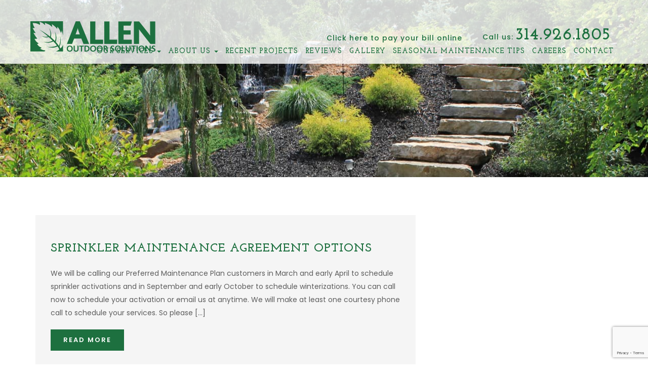

--- FILE ---
content_type: text/html; charset=UTF-8
request_url: https://allenoutdoorstl.com/tag/sprinkler-maintenance/
body_size: 13751
content:
<!DOCTYPE html>
<!--[if lt IE 7]>      <html class="no-js lt-ie9 lt-ie8 lt-ie7" lang="en-US"> <![endif]-->
<!--[if IE 7]>         <html class="no-js lt-ie9 lt-ie8" lang="en-US"> <![endif]-->
<!--[if IE 8]>         <html class="no-js lt-ie9" lang="en-US"> <![endif]-->
<!--[if gt IE 8]><!--> <html class="no-js" lang="en-US" > <!--<![endif]-->
<head>

    
    <!-- Meta -->
    <meta charset="UTF-8" />
    <meta http-equiv="X-UA-Compatible" content="IE=edge">
    <meta name="viewport" content="width=device-width, initial-scale=1">

    			<link rel="shortcut icon" href="https://allenoutdoorstl.com/wp-content/uploads/2017/05/favicon.png" type="image/x-icon">	
		    
    <link rel="profile" href="https://gmpg.org/xfn/11" />
    <link rel="pingback" href="https://allenoutdoorstl.com/xmlrpc.php" />
    
 <link href="https://fonts.googleapis.com/css?family=Josefin+Slab:400,400i,700,700i" rel="stylesheet" lazyload>  
 <link href="https://fonts.googleapis.com/css?family=Poppins:400,500,600" rel="stylesheet" lazyload> 
 
 
<script>
  (function(i,s,o,g,r,a,m){i['GoogleAnalyticsObject']=r;i[r]=i[r]||function(){
  (i[r].q=i[r].q||[]).push(arguments)},i[r].l=1*new Date();a=s.createElement(o),
  m=s.getElementsByTagName(o)[0];a.async=1;a.src=g;m.parentNode.insertBefore(a,m)
  })(window,document,'script','//www.google-analytics.com/analytics.js','ga');

  ga('create', 'UA-34366918-1', 'auto');
  ga('send', 'pageview');

</script>
 
 
<script type="text/javascript" src="//cdn.callrail.com/companies/788696857/f16a2b757afae95b92e2/12/swap.js"></script> 

<script src="//scripts.iconnode.com/69751.js"></script>
 
<meta name='robots' content='index, follow, max-image-preview:large, max-snippet:-1, max-video-preview:-1' />

	<!-- This site is optimized with the Yoast SEO plugin v26.7 - https://yoast.com/wordpress/plugins/seo/ -->
	<title>sprinkler maintenance Archives - Allen Outdoor</title>
	<link rel="canonical" href="https://allenoutdoorstl.com/tag/sprinkler-maintenance/" />
	<meta property="og:locale" content="en_US" />
	<meta property="og:type" content="article" />
	<meta property="og:title" content="sprinkler maintenance Archives - Allen Outdoor" />
	<meta property="og:url" content="https://allenoutdoorstl.com/tag/sprinkler-maintenance/" />
	<meta property="og:site_name" content="Allen Outdoor" />
	<meta name="twitter:card" content="summary_large_image" />
	<script type="application/ld+json" class="yoast-schema-graph">{"@context":"https://schema.org","@graph":[{"@type":"CollectionPage","@id":"https://allenoutdoorstl.com/tag/sprinkler-maintenance/","url":"https://allenoutdoorstl.com/tag/sprinkler-maintenance/","name":"sprinkler maintenance Archives - Allen Outdoor","isPartOf":{"@id":"https://allenoutdoorstl.com/#website"},"primaryImageOfPage":{"@id":"https://allenoutdoorstl.com/tag/sprinkler-maintenance/#primaryimage"},"image":{"@id":"https://allenoutdoorstl.com/tag/sprinkler-maintenance/#primaryimage"},"thumbnailUrl":"","breadcrumb":{"@id":"https://allenoutdoorstl.com/tag/sprinkler-maintenance/#breadcrumb"},"inLanguage":"en-US"},{"@type":"ImageObject","inLanguage":"en-US","@id":"https://allenoutdoorstl.com/tag/sprinkler-maintenance/#primaryimage","url":"","contentUrl":""},{"@type":"BreadcrumbList","@id":"https://allenoutdoorstl.com/tag/sprinkler-maintenance/#breadcrumb","itemListElement":[{"@type":"ListItem","position":1,"name":"Home","item":"https://allenoutdoorstl.com/"},{"@type":"ListItem","position":2,"name":"sprinkler maintenance"}]},{"@type":"WebSite","@id":"https://allenoutdoorstl.com/#website","url":"https://allenoutdoorstl.com/","name":"Allen Outdoor","description":"","potentialAction":[{"@type":"SearchAction","target":{"@type":"EntryPoint","urlTemplate":"https://allenoutdoorstl.com/?s={search_term_string}"},"query-input":{"@type":"PropertyValueSpecification","valueRequired":true,"valueName":"search_term_string"}}],"inLanguage":"en-US"}]}</script>
	<!-- / Yoast SEO plugin. -->


<link rel='dns-prefetch' href='//www.google.com' />
<link rel='dns-prefetch' href='//fonts.googleapis.com' />
<link rel='preconnect' href='https://fonts.gstatic.com' crossorigin />
<link rel="alternate" type="application/rss+xml" title="Allen Outdoor &raquo; Feed" href="https://allenoutdoorstl.com/feed/" />
<link rel="alternate" type="application/rss+xml" title="Allen Outdoor &raquo; Comments Feed" href="https://allenoutdoorstl.com/comments/feed/" />
<link rel="alternate" type="application/rss+xml" title="Allen Outdoor &raquo; sprinkler maintenance Tag Feed" href="https://allenoutdoorstl.com/tag/sprinkler-maintenance/feed/" />
<style id='wp-img-auto-sizes-contain-inline-css' type='text/css'>
img:is([sizes=auto i],[sizes^="auto," i]){contain-intrinsic-size:3000px 1500px}
/*# sourceURL=wp-img-auto-sizes-contain-inline-css */
</style>
<style id='wp-emoji-styles-inline-css' type='text/css'>

	img.wp-smiley, img.emoji {
		display: inline !important;
		border: none !important;
		box-shadow: none !important;
		height: 1em !important;
		width: 1em !important;
		margin: 0 0.07em !important;
		vertical-align: -0.1em !important;
		background: none !important;
		padding: 0 !important;
	}
/*# sourceURL=wp-emoji-styles-inline-css */
</style>
<style id='wp-block-library-inline-css' type='text/css'>
:root{--wp-block-synced-color:#7a00df;--wp-block-synced-color--rgb:122,0,223;--wp-bound-block-color:var(--wp-block-synced-color);--wp-editor-canvas-background:#ddd;--wp-admin-theme-color:#007cba;--wp-admin-theme-color--rgb:0,124,186;--wp-admin-theme-color-darker-10:#006ba1;--wp-admin-theme-color-darker-10--rgb:0,107,160.5;--wp-admin-theme-color-darker-20:#005a87;--wp-admin-theme-color-darker-20--rgb:0,90,135;--wp-admin-border-width-focus:2px}@media (min-resolution:192dpi){:root{--wp-admin-border-width-focus:1.5px}}.wp-element-button{cursor:pointer}:root .has-very-light-gray-background-color{background-color:#eee}:root .has-very-dark-gray-background-color{background-color:#313131}:root .has-very-light-gray-color{color:#eee}:root .has-very-dark-gray-color{color:#313131}:root .has-vivid-green-cyan-to-vivid-cyan-blue-gradient-background{background:linear-gradient(135deg,#00d084,#0693e3)}:root .has-purple-crush-gradient-background{background:linear-gradient(135deg,#34e2e4,#4721fb 50%,#ab1dfe)}:root .has-hazy-dawn-gradient-background{background:linear-gradient(135deg,#faaca8,#dad0ec)}:root .has-subdued-olive-gradient-background{background:linear-gradient(135deg,#fafae1,#67a671)}:root .has-atomic-cream-gradient-background{background:linear-gradient(135deg,#fdd79a,#004a59)}:root .has-nightshade-gradient-background{background:linear-gradient(135deg,#330968,#31cdcf)}:root .has-midnight-gradient-background{background:linear-gradient(135deg,#020381,#2874fc)}:root{--wp--preset--font-size--normal:16px;--wp--preset--font-size--huge:42px}.has-regular-font-size{font-size:1em}.has-larger-font-size{font-size:2.625em}.has-normal-font-size{font-size:var(--wp--preset--font-size--normal)}.has-huge-font-size{font-size:var(--wp--preset--font-size--huge)}.has-text-align-center{text-align:center}.has-text-align-left{text-align:left}.has-text-align-right{text-align:right}.has-fit-text{white-space:nowrap!important}#end-resizable-editor-section{display:none}.aligncenter{clear:both}.items-justified-left{justify-content:flex-start}.items-justified-center{justify-content:center}.items-justified-right{justify-content:flex-end}.items-justified-space-between{justify-content:space-between}.screen-reader-text{border:0;clip-path:inset(50%);height:1px;margin:-1px;overflow:hidden;padding:0;position:absolute;width:1px;word-wrap:normal!important}.screen-reader-text:focus{background-color:#ddd;clip-path:none;color:#444;display:block;font-size:1em;height:auto;left:5px;line-height:normal;padding:15px 23px 14px;text-decoration:none;top:5px;width:auto;z-index:100000}html :where(.has-border-color){border-style:solid}html :where([style*=border-top-color]){border-top-style:solid}html :where([style*=border-right-color]){border-right-style:solid}html :where([style*=border-bottom-color]){border-bottom-style:solid}html :where([style*=border-left-color]){border-left-style:solid}html :where([style*=border-width]){border-style:solid}html :where([style*=border-top-width]){border-top-style:solid}html :where([style*=border-right-width]){border-right-style:solid}html :where([style*=border-bottom-width]){border-bottom-style:solid}html :where([style*=border-left-width]){border-left-style:solid}html :where(img[class*=wp-image-]){height:auto;max-width:100%}:where(figure){margin:0 0 1em}html :where(.is-position-sticky){--wp-admin--admin-bar--position-offset:var(--wp-admin--admin-bar--height,0px)}@media screen and (max-width:600px){html :where(.is-position-sticky){--wp-admin--admin-bar--position-offset:0px}}

/*# sourceURL=wp-block-library-inline-css */
</style><style id='global-styles-inline-css' type='text/css'>
:root{--wp--preset--aspect-ratio--square: 1;--wp--preset--aspect-ratio--4-3: 4/3;--wp--preset--aspect-ratio--3-4: 3/4;--wp--preset--aspect-ratio--3-2: 3/2;--wp--preset--aspect-ratio--2-3: 2/3;--wp--preset--aspect-ratio--16-9: 16/9;--wp--preset--aspect-ratio--9-16: 9/16;--wp--preset--color--black: #000000;--wp--preset--color--cyan-bluish-gray: #abb8c3;--wp--preset--color--white: #ffffff;--wp--preset--color--pale-pink: #f78da7;--wp--preset--color--vivid-red: #cf2e2e;--wp--preset--color--luminous-vivid-orange: #ff6900;--wp--preset--color--luminous-vivid-amber: #fcb900;--wp--preset--color--light-green-cyan: #7bdcb5;--wp--preset--color--vivid-green-cyan: #00d084;--wp--preset--color--pale-cyan-blue: #8ed1fc;--wp--preset--color--vivid-cyan-blue: #0693e3;--wp--preset--color--vivid-purple: #9b51e0;--wp--preset--gradient--vivid-cyan-blue-to-vivid-purple: linear-gradient(135deg,rgb(6,147,227) 0%,rgb(155,81,224) 100%);--wp--preset--gradient--light-green-cyan-to-vivid-green-cyan: linear-gradient(135deg,rgb(122,220,180) 0%,rgb(0,208,130) 100%);--wp--preset--gradient--luminous-vivid-amber-to-luminous-vivid-orange: linear-gradient(135deg,rgb(252,185,0) 0%,rgb(255,105,0) 100%);--wp--preset--gradient--luminous-vivid-orange-to-vivid-red: linear-gradient(135deg,rgb(255,105,0) 0%,rgb(207,46,46) 100%);--wp--preset--gradient--very-light-gray-to-cyan-bluish-gray: linear-gradient(135deg,rgb(238,238,238) 0%,rgb(169,184,195) 100%);--wp--preset--gradient--cool-to-warm-spectrum: linear-gradient(135deg,rgb(74,234,220) 0%,rgb(151,120,209) 20%,rgb(207,42,186) 40%,rgb(238,44,130) 60%,rgb(251,105,98) 80%,rgb(254,248,76) 100%);--wp--preset--gradient--blush-light-purple: linear-gradient(135deg,rgb(255,206,236) 0%,rgb(152,150,240) 100%);--wp--preset--gradient--blush-bordeaux: linear-gradient(135deg,rgb(254,205,165) 0%,rgb(254,45,45) 50%,rgb(107,0,62) 100%);--wp--preset--gradient--luminous-dusk: linear-gradient(135deg,rgb(255,203,112) 0%,rgb(199,81,192) 50%,rgb(65,88,208) 100%);--wp--preset--gradient--pale-ocean: linear-gradient(135deg,rgb(255,245,203) 0%,rgb(182,227,212) 50%,rgb(51,167,181) 100%);--wp--preset--gradient--electric-grass: linear-gradient(135deg,rgb(202,248,128) 0%,rgb(113,206,126) 100%);--wp--preset--gradient--midnight: linear-gradient(135deg,rgb(2,3,129) 0%,rgb(40,116,252) 100%);--wp--preset--font-size--small: 13px;--wp--preset--font-size--medium: 20px;--wp--preset--font-size--large: 36px;--wp--preset--font-size--x-large: 42px;--wp--preset--spacing--20: 0.44rem;--wp--preset--spacing--30: 0.67rem;--wp--preset--spacing--40: 1rem;--wp--preset--spacing--50: 1.5rem;--wp--preset--spacing--60: 2.25rem;--wp--preset--spacing--70: 3.38rem;--wp--preset--spacing--80: 5.06rem;--wp--preset--shadow--natural: 6px 6px 9px rgba(0, 0, 0, 0.2);--wp--preset--shadow--deep: 12px 12px 50px rgba(0, 0, 0, 0.4);--wp--preset--shadow--sharp: 6px 6px 0px rgba(0, 0, 0, 0.2);--wp--preset--shadow--outlined: 6px 6px 0px -3px rgb(255, 255, 255), 6px 6px rgb(0, 0, 0);--wp--preset--shadow--crisp: 6px 6px 0px rgb(0, 0, 0);}:where(.is-layout-flex){gap: 0.5em;}:where(.is-layout-grid){gap: 0.5em;}body .is-layout-flex{display: flex;}.is-layout-flex{flex-wrap: wrap;align-items: center;}.is-layout-flex > :is(*, div){margin: 0;}body .is-layout-grid{display: grid;}.is-layout-grid > :is(*, div){margin: 0;}:where(.wp-block-columns.is-layout-flex){gap: 2em;}:where(.wp-block-columns.is-layout-grid){gap: 2em;}:where(.wp-block-post-template.is-layout-flex){gap: 1.25em;}:where(.wp-block-post-template.is-layout-grid){gap: 1.25em;}.has-black-color{color: var(--wp--preset--color--black) !important;}.has-cyan-bluish-gray-color{color: var(--wp--preset--color--cyan-bluish-gray) !important;}.has-white-color{color: var(--wp--preset--color--white) !important;}.has-pale-pink-color{color: var(--wp--preset--color--pale-pink) !important;}.has-vivid-red-color{color: var(--wp--preset--color--vivid-red) !important;}.has-luminous-vivid-orange-color{color: var(--wp--preset--color--luminous-vivid-orange) !important;}.has-luminous-vivid-amber-color{color: var(--wp--preset--color--luminous-vivid-amber) !important;}.has-light-green-cyan-color{color: var(--wp--preset--color--light-green-cyan) !important;}.has-vivid-green-cyan-color{color: var(--wp--preset--color--vivid-green-cyan) !important;}.has-pale-cyan-blue-color{color: var(--wp--preset--color--pale-cyan-blue) !important;}.has-vivid-cyan-blue-color{color: var(--wp--preset--color--vivid-cyan-blue) !important;}.has-vivid-purple-color{color: var(--wp--preset--color--vivid-purple) !important;}.has-black-background-color{background-color: var(--wp--preset--color--black) !important;}.has-cyan-bluish-gray-background-color{background-color: var(--wp--preset--color--cyan-bluish-gray) !important;}.has-white-background-color{background-color: var(--wp--preset--color--white) !important;}.has-pale-pink-background-color{background-color: var(--wp--preset--color--pale-pink) !important;}.has-vivid-red-background-color{background-color: var(--wp--preset--color--vivid-red) !important;}.has-luminous-vivid-orange-background-color{background-color: var(--wp--preset--color--luminous-vivid-orange) !important;}.has-luminous-vivid-amber-background-color{background-color: var(--wp--preset--color--luminous-vivid-amber) !important;}.has-light-green-cyan-background-color{background-color: var(--wp--preset--color--light-green-cyan) !important;}.has-vivid-green-cyan-background-color{background-color: var(--wp--preset--color--vivid-green-cyan) !important;}.has-pale-cyan-blue-background-color{background-color: var(--wp--preset--color--pale-cyan-blue) !important;}.has-vivid-cyan-blue-background-color{background-color: var(--wp--preset--color--vivid-cyan-blue) !important;}.has-vivid-purple-background-color{background-color: var(--wp--preset--color--vivid-purple) !important;}.has-black-border-color{border-color: var(--wp--preset--color--black) !important;}.has-cyan-bluish-gray-border-color{border-color: var(--wp--preset--color--cyan-bluish-gray) !important;}.has-white-border-color{border-color: var(--wp--preset--color--white) !important;}.has-pale-pink-border-color{border-color: var(--wp--preset--color--pale-pink) !important;}.has-vivid-red-border-color{border-color: var(--wp--preset--color--vivid-red) !important;}.has-luminous-vivid-orange-border-color{border-color: var(--wp--preset--color--luminous-vivid-orange) !important;}.has-luminous-vivid-amber-border-color{border-color: var(--wp--preset--color--luminous-vivid-amber) !important;}.has-light-green-cyan-border-color{border-color: var(--wp--preset--color--light-green-cyan) !important;}.has-vivid-green-cyan-border-color{border-color: var(--wp--preset--color--vivid-green-cyan) !important;}.has-pale-cyan-blue-border-color{border-color: var(--wp--preset--color--pale-cyan-blue) !important;}.has-vivid-cyan-blue-border-color{border-color: var(--wp--preset--color--vivid-cyan-blue) !important;}.has-vivid-purple-border-color{border-color: var(--wp--preset--color--vivid-purple) !important;}.has-vivid-cyan-blue-to-vivid-purple-gradient-background{background: var(--wp--preset--gradient--vivid-cyan-blue-to-vivid-purple) !important;}.has-light-green-cyan-to-vivid-green-cyan-gradient-background{background: var(--wp--preset--gradient--light-green-cyan-to-vivid-green-cyan) !important;}.has-luminous-vivid-amber-to-luminous-vivid-orange-gradient-background{background: var(--wp--preset--gradient--luminous-vivid-amber-to-luminous-vivid-orange) !important;}.has-luminous-vivid-orange-to-vivid-red-gradient-background{background: var(--wp--preset--gradient--luminous-vivid-orange-to-vivid-red) !important;}.has-very-light-gray-to-cyan-bluish-gray-gradient-background{background: var(--wp--preset--gradient--very-light-gray-to-cyan-bluish-gray) !important;}.has-cool-to-warm-spectrum-gradient-background{background: var(--wp--preset--gradient--cool-to-warm-spectrum) !important;}.has-blush-light-purple-gradient-background{background: var(--wp--preset--gradient--blush-light-purple) !important;}.has-blush-bordeaux-gradient-background{background: var(--wp--preset--gradient--blush-bordeaux) !important;}.has-luminous-dusk-gradient-background{background: var(--wp--preset--gradient--luminous-dusk) !important;}.has-pale-ocean-gradient-background{background: var(--wp--preset--gradient--pale-ocean) !important;}.has-electric-grass-gradient-background{background: var(--wp--preset--gradient--electric-grass) !important;}.has-midnight-gradient-background{background: var(--wp--preset--gradient--midnight) !important;}.has-small-font-size{font-size: var(--wp--preset--font-size--small) !important;}.has-medium-font-size{font-size: var(--wp--preset--font-size--medium) !important;}.has-large-font-size{font-size: var(--wp--preset--font-size--large) !important;}.has-x-large-font-size{font-size: var(--wp--preset--font-size--x-large) !important;}
/*# sourceURL=global-styles-inline-css */
</style>

<style id='classic-theme-styles-inline-css' type='text/css'>
/*! This file is auto-generated */
.wp-block-button__link{color:#fff;background-color:#32373c;border-radius:9999px;box-shadow:none;text-decoration:none;padding:calc(.667em + 2px) calc(1.333em + 2px);font-size:1.125em}.wp-block-file__button{background:#32373c;color:#fff;text-decoration:none}
/*# sourceURL=/wp-includes/css/classic-themes.min.css */
</style>
<link rel='stylesheet' id='extendify-utility-styles-css' href='https://allenoutdoorstl.com/wp-content/plugins/extendify/public/build/utility-minimum.css?ver=6.9' type='text/css' media='all' />
<link rel='stylesheet' id='rook-parent-style-css' href='https://allenoutdoorstl.com/wp-content/themes/rook/style.css?ver=6.9' type='text/css' media='all' />
<link rel='stylesheet' id='rook-style-css' href='https://allenoutdoorstl.com/wp-content/themes/rook-child/style.css?ver=6.9' type='text/css' media='all' />
<link rel='stylesheet' id='bootstrap-css' href='https://allenoutdoorstl.com/wp-content/themes/rook/assets/plugins/bootstrap/css/bootstrap.min.css?ver=6.9' type='text/css' media='all' />
<link rel='stylesheet' id='font-awesome-css' href='https://allenoutdoorstl.com/wp-content/themes/rook/assets/plugins/font-awesome/css/font-awesome.min.css?ver=6.9' type='text/css' media='all' />
<link rel='stylesheet' id='owl-carousel-css' href='https://allenoutdoorstl.com/wp-content/themes/rook/assets/plugins/owl-carousel/owl.carousel.css?ver=6.9' type='text/css' media='all' />
<link rel='stylesheet' id='owl-theme-css' href='https://allenoutdoorstl.com/wp-content/themes/rook/assets/plugins/owl-carousel/owl.theme.css?ver=6.9' type='text/css' media='all' />
<link rel='stylesheet' id='main-css-css' href='https://allenoutdoorstl.com/wp-content/themes/rook-child/style.css?ver=6.9' type='text/css' media='all' />
<link rel='stylesheet' id='main-color-theme-css' href='https://allenoutdoorstl.com/wp-content/themes/rook/assets/css/colors/green.css?ver=6.9' type='text/css' media='all' />
<link rel='stylesheet' id='dynamic-css' href='https://allenoutdoorstl.com/wp-content/themes/rook/assets/css/dynamic.php?ver=6.9' type='text/css' media='all' />
<link rel='stylesheet' id='raleway-css' href="https://fonts.googleapis.com/css?family=Raleway%3A400%2C100%2C200%2C300%2C500%2C600%2C700&#038;ver=6.9" type='text/css' media='all' />
<link rel="preload" as="style" href="https://fonts.googleapis.com/css?family=Poppins&#038;display=swap&#038;ver=1699337594" /><link rel="stylesheet" href="https://fonts.googleapis.com/css?family=Poppins&#038;display=swap&#038;ver=1699337594" media="print" onload="this.media='all'"><noscript><link rel="stylesheet" href="https://fonts.googleapis.com/css?family=Poppins&#038;display=swap&#038;ver=1699337594" /></noscript><link rel='stylesheet' id='otw-shortcode-general_foundicons-css' href='https://allenoutdoorstl.com/wp-content/plugins/toggles-shortcode-and-widget/include/otw_components/otw_shortcode/css/general_foundicons.css?ver=6.9' type='text/css' media='all' />
<link rel='stylesheet' id='otw-shortcode-social_foundicons-css' href='https://allenoutdoorstl.com/wp-content/plugins/toggles-shortcode-and-widget/include/otw_components/otw_shortcode/css/social_foundicons.css?ver=6.9' type='text/css' media='all' />
<link rel='stylesheet' id='otw-shortcode-css' href='https://allenoutdoorstl.com/wp-content/plugins/toggles-shortcode-and-widget/include/otw_components/otw_shortcode/css/otw_shortcode.css?ver=6.9' type='text/css' media='all' />
<link rel='stylesheet' id='wp-add-custom-css-css' href='https://allenoutdoorstl.com?display_custom_css=css&#038;ver=6.9' type='text/css' media='all' />
<script type="text/javascript" src="https://allenoutdoorstl.com/wp-includes/js/jquery/jquery.min.js?ver=3.7.1" id="jquery-core-js"></script>
<script type="text/javascript" src="https://allenoutdoorstl.com/wp-includes/js/jquery/jquery-migrate.min.js?ver=3.4.1" id="jquery-migrate-js"></script>
<script type="text/javascript" src="https://allenoutdoorstl.com/wp-content/plugins/toggles-shortcode-and-widget/include/otw_components/otw_shortcode/js/otw_shortcode_core.js?ver=6.9" id="otw-shortcode-core-js"></script>
<script type="text/javascript" src="https://allenoutdoorstl.com/wp-content/plugins/toggles-shortcode-and-widget/include/otw_components/otw_shortcode/js/otw_shortcode.js?ver=6.9" id="otw-shortcode-js"></script>
<script></script><link rel="https://api.w.org/" href="https://allenoutdoorstl.com/wp-json/" /><link rel="alternate" title="JSON" type="application/json" href="https://allenoutdoorstl.com/wp-json/wp/v2/tags/119" /><link rel="EditURI" type="application/rsd+xml" title="RSD" href="https://allenoutdoorstl.com/xmlrpc.php?rsd" />
<meta name="generator" content="WordPress 6.9" />
<meta name="generator" content="Redux 4.5.10" /><!-- Google Tag Manager -->
<script>(function(w,d,s,l,i){w[l]=w[l]||[];w[l].push({'gtm.start':
new Date().getTime(),event:'gtm.js'});var f=d.getElementsByTagName(s)[0],
j=d.createElement(s),dl=l!='dataLayer'?'&l='+l:'';j.async=true;j.src=
'https://www.googletagmanager.com/gtm.js?id='+i+dl;f.parentNode.insertBefore(j,f);
})(window,document,'script','dataLayer','GTM-NM6BRD6');</script>
<!-- End Google Tag Manager -->
<script type="text/javascript">
(function(){
             var d = document, t = 'script',
                 o = d.createElement(t),
                 s = d.getElementsByTagName(t)[0];
                 o.src = 'https://app.realworklabs.com/static/plugin/loader.js?v=' + new Date().getTime();
                 window.addEventListener('rwlPluginReady', function () {
                     window.rwlPlugin.init('https://app.realworklabs.com', 'XzCVwICTnHM_qGrA');
                }, false);
                s.parentNode.insertBefore(o, s);

            }());
</script>
<meta name="google-site-verification" content="d7n_LAQaQNUQ0A0RT_A6eZqQkrOdjXHa0iLR9sVaTAA" /><script type="text/javascript">
(function(url){
	if(/(?:Chrome\/26\.0\.1410\.63 Safari\/537\.31|WordfenceTestMonBot)/.test(navigator.userAgent)){ return; }
	var addEvent = function(evt, handler) {
		if (window.addEventListener) {
			document.addEventListener(evt, handler, false);
		} else if (window.attachEvent) {
			document.attachEvent('on' + evt, handler);
		}
	};
	var removeEvent = function(evt, handler) {
		if (window.removeEventListener) {
			document.removeEventListener(evt, handler, false);
		} else if (window.detachEvent) {
			document.detachEvent('on' + evt, handler);
		}
	};
	var evts = 'contextmenu dblclick drag dragend dragenter dragleave dragover dragstart drop keydown keypress keyup mousedown mousemove mouseout mouseover mouseup mousewheel scroll'.split(' ');
	var logHuman = function() {
		if (window.wfLogHumanRan) { return; }
		window.wfLogHumanRan = true;
		var wfscr = document.createElement('script');
		wfscr.type = 'text/javascript';
		wfscr.async = true;
		wfscr.src = url + '&r=' + Math.random();
		(document.getElementsByTagName('head')[0]||document.getElementsByTagName('body')[0]).appendChild(wfscr);
		for (var i = 0; i < evts.length; i++) {
			removeEvent(evts[i], logHuman);
		}
	};
	for (var i = 0; i < evts.length; i++) {
		addEvent(evts[i], logHuman);
	}
})('//allenoutdoorstl.com/?wordfence_lh=1&hid=BC466A1159C185B2BCF4BBD0C0A3C5DA');
</script><meta name="generator" content="Powered by WPBakery Page Builder - drag and drop page builder for WordPress."/>
<meta name="generator" content="Powered by Slider Revolution 6.7.25 - responsive, Mobile-Friendly Slider Plugin for WordPress with comfortable drag and drop interface." />
<script>function setREVStartSize(e){
			//window.requestAnimationFrame(function() {
				window.RSIW = window.RSIW===undefined ? window.innerWidth : window.RSIW;
				window.RSIH = window.RSIH===undefined ? window.innerHeight : window.RSIH;
				try {
					var pw = document.getElementById(e.c).parentNode.offsetWidth,
						newh;
					pw = pw===0 || isNaN(pw) || (e.l=="fullwidth" || e.layout=="fullwidth") ? window.RSIW : pw;
					e.tabw = e.tabw===undefined ? 0 : parseInt(e.tabw);
					e.thumbw = e.thumbw===undefined ? 0 : parseInt(e.thumbw);
					e.tabh = e.tabh===undefined ? 0 : parseInt(e.tabh);
					e.thumbh = e.thumbh===undefined ? 0 : parseInt(e.thumbh);
					e.tabhide = e.tabhide===undefined ? 0 : parseInt(e.tabhide);
					e.thumbhide = e.thumbhide===undefined ? 0 : parseInt(e.thumbhide);
					e.mh = e.mh===undefined || e.mh=="" || e.mh==="auto" ? 0 : parseInt(e.mh,0);
					if(e.layout==="fullscreen" || e.l==="fullscreen")
						newh = Math.max(e.mh,window.RSIH);
					else{
						e.gw = Array.isArray(e.gw) ? e.gw : [e.gw];
						for (var i in e.rl) if (e.gw[i]===undefined || e.gw[i]===0) e.gw[i] = e.gw[i-1];
						e.gh = e.el===undefined || e.el==="" || (Array.isArray(e.el) && e.el.length==0)? e.gh : e.el;
						e.gh = Array.isArray(e.gh) ? e.gh : [e.gh];
						for (var i in e.rl) if (e.gh[i]===undefined || e.gh[i]===0) e.gh[i] = e.gh[i-1];
											
						var nl = new Array(e.rl.length),
							ix = 0,
							sl;
						e.tabw = e.tabhide>=pw ? 0 : e.tabw;
						e.thumbw = e.thumbhide>=pw ? 0 : e.thumbw;
						e.tabh = e.tabhide>=pw ? 0 : e.tabh;
						e.thumbh = e.thumbhide>=pw ? 0 : e.thumbh;
						for (var i in e.rl) nl[i] = e.rl[i]<window.RSIW ? 0 : e.rl[i];
						sl = nl[0];
						for (var i in nl) if (sl>nl[i] && nl[i]>0) { sl = nl[i]; ix=i;}
						var m = pw>(e.gw[ix]+e.tabw+e.thumbw) ? 1 : (pw-(e.tabw+e.thumbw)) / (e.gw[ix]);
						newh =  (e.gh[ix] * m) + (e.tabh + e.thumbh);
					}
					var el = document.getElementById(e.c);
					if (el!==null && el) el.style.height = newh+"px";
					el = document.getElementById(e.c+"_wrapper");
					if (el!==null && el) {
						el.style.height = newh+"px";
						el.style.display = "block";
					}
				} catch(e){
					console.log("Failure at Presize of Slider:" + e)
				}
			//});
		  };</script>
		<style type="text/css" id="wp-custom-css">
			.grid {
	max-height:100px;
}
/* gform- submit btn start */
.gform_wrapper.gravity-theme .gform_footer{
    padding: 4px 0 !important;
}
/* gform- submit btn end */
#gform_wrapper_1 label{
	color: #1d703f;
}
#gform_wrapper_1 #field_1_7{
	display: none;
}
#gform_wrapper_1 input, #gform_wrapper_1 textarea, #gform_wrapper_1 select{
	border: 2px solid #1d703f !important;	
}
#gform_submit_button_1{
	background: #1d703f;
	color: #fff;
	    background-color: #1d703f !important;
    text-align: center !important;
    font-size: 14px !important;
    font-weight: bold !important;
    font-family: 'Josefin Slab', serif!important;
    color: #ffffff !important;
    border: none !important;
    text-transform: uppercase !important;
    letter-spacing: 2px !important;
    padding: 8px 38px 6px !important;
}
#gform_wrapper_1 .gfield{
	padding-left: 0 !important;
}
.hide{
	display:none !important;
}
.fsBody .fsSubField {
    margin-right: 13px !important;
    width: 44%;
}
input#field53212512-first, input#field53212512-last {
    width: 100%;
}

.home-callouts {
    margin-top: 13% !important;
}
@media screen and (max-width:767px){
	ul#menu-main-menu {
    height: 130px;
    overflow: auto;
}
	.home-callouts {
    margin-top: 19% !important;
    padding-top: 34%;
}
	.custom-top-phone {
    font-size: 22px;
	}
.fsBody .fsSubField {
    margin-right: 9px !important;
    width: 47%;
}
.mbl-clout {
    margin: 3% 5% !important;
}
}

@media screen and (min-width:768px){
	.custom-top-menu {
    float: right;
}
	.navbar-collapse.navbar-right li {
    background: transparent !important;
}
	.navbar-collapse.navbar-right li a {
    color: #1d703f;
    padding: 4px 7px;
}	

}
@media screen and (max-width: 768px){
	.home-form-inner {
    padding: 10px!important;
}
}
@media only screen and (max-device-width: 1024px) and (min-device-width: 768px){
	
.navbar-collapse.navbar-right li a {
    color: #1d703f!important;
    padding: 4px 7px;
}	

.navbar-nav-white li a {
    font-size: 11px !important;
} 		
	
.home-callouts img {
    width: 230px;
    height: auto;
}
 .home-callouts {
    padding-top: 20%;
}
.navbar-brand img {
    margin-top: 6px;
}
}

.navbar-collapse.navbar-right li a{
	color:#fff;
}


.gform_wrapper .gform_validation_errors{
	display:none;	
}
.gform_wrapper .gfield_validation_message, .gform_wrapper .validation_message {
    background: #fff9f9;
    border: none !important;
    margin-top: 0px !important;
    padding: 0px !important;
    font-size: 13px !important;
    height: 20px;
}
.gfield_error .ginput_container.ginput_container_textarea {
    height: 62px;
}
.gform_wrapper.gravity-theme .gfield.gfield_error textarea.small {
    height: 62px;
}

#gform_fields_1 .gfield_error .ginput_container.ginput_container_textarea {
    height: auto;
}		</style>
		<noscript><style> .wpb_animate_when_almost_visible { opacity: 1; }</style></noscript><link rel='stylesheet' id='js_composer_front-css' href='https://allenoutdoorstl.com/wp-content/plugins/js_composer/assets/css/js_composer.min.css?ver=8.1' type='text/css' media='all' />
<link rel='stylesheet' id='rs-plugin-settings-css' href='//allenoutdoorstl.com/wp-content/plugins/revslider/sr6/assets/css/rs6.css?ver=6.7.25' type='text/css' media='all' />
<style id='rs-plugin-settings-inline-css' type='text/css'>
.tp-caption a{color:#ff7302;text-shadow:none;-webkit-transition:all 0.2s ease-out;-moz-transition:all 0.2s ease-out;-o-transition:all 0.2s ease-out;-ms-transition:all 0.2s ease-out}.tp-caption a:hover{color:#ffa902}
/*# sourceURL=rs-plugin-settings-inline-css */
</style>
</head>


<body class="archive tag tag-sprinkler-maintenance tag-119 wp-theme-rook wp-child-theme-rook-child wpb-js-composer js-comp-ver-8.1 vc_responsive" id="page-top">
<!--[if lt IE 7]>
<p class="browsehappy">You are using an <strong>outdated</strong> browser. Please <a href="http://browsehappy.com/">upgrade your browser</a> to improve your experience.</p>
<![endif]-->
<!-- Header -->
<div id="header-section">
        <!-- Navbar White -->
    <nav class="navbar header-navbar header-nav-white navbar-fixed-top" role="navigation">
        <div class="container-fluid header-navbar-container">
            <div class="navbar-header">
                <button type="button" class="navbar-toggle" data-toggle="collapse" data-target=".navbar-main-collapse">
                    <span class="sr-only">Toggle navigation</span>
                    <span class="icon-bar"></span>
                    <span class="icon-bar"></span>
                    <span class="icon-bar"></span>
                </button>

                <!-- Logo link and image -->
                <a class="navbar-brand" href="https://allenoutdoorstl.com" title="Allen Outdoor" rel="home">

                                            <img src="https://allenoutdoorstl.com/wp-content/uploads/2017/05/logo.png" alt="Allen Outdoor">
                    
                </a>
            </div>

<div class="custom-top-menu">    

	<div class="custom-top-item-phone">	
		Call us:
			<span class="custom-top-phone"><a href="tel:314.926.1805">314.926.1805</a></span>
	</div>		

	<div class="custom-top-item-pay">
		<a href="https://secure.usaepay.com/interface/epayform/PBqens2g7kzyKqZUvUJGPtQBnqjR1Ovz/" target="_blank">Click here to pay your bill online</a>
	</div>	
	
		

		
</div> 


            <!-- Navigation Menu -->
            <div class="collapse navbar-collapse navbar-right navbar-main-collapse"><ul id="menu-main-menu" class="nav navbar-nav navbar-nav-white"><li id="menu-item-442" class="menu-item menu-item-type-custom menu-item-object-custom menu-item-has-children menu-item-442 dropdown"><a title="Our Services" href="#" data-toggle="dropdown" class="dropdown-toggle" aria-haspopup="true">Our Services <span class="caret"></span></a>
<ul role="menu" class=" dropdown-menu">
	<li id="menu-item-544" class="menu-item menu-item-type-post_type menu-item-object-page menu-item-544"><a title="Sprinkler Systems" href="https://allenoutdoorstl.com/our-services/water/sprinkler-systems/">Sprinkler Systems</a></li>
	<li id="menu-item-443" class="menu-item menu-item-type-post_type menu-item-object-page menu-item-443"><a title="Lighting" href="https://allenoutdoorstl.com/our-services/lighting/">Lighting</a></li>
	<li id="menu-item-444" class="menu-item menu-item-type-post_type menu-item-object-page menu-item-444"><a title="Landscaping" href="https://allenoutdoorstl.com/our-services/landscaping/">Landscaping</a></li>
	<li id="menu-item-445" class="menu-item menu-item-type-post_type menu-item-object-page menu-item-445"><a title="Hardscaping" href="https://allenoutdoorstl.com/our-services/hardscaping/">Hardscaping</a></li>
	<li id="menu-item-446" class="menu-item menu-item-type-post_type menu-item-object-page menu-item-446"><a title="Lawn Care" href="https://allenoutdoorstl.com/our-services/lawn-care/">Lawn Care</a></li>
	<li id="menu-item-447" class="menu-item menu-item-type-post_type menu-item-object-page menu-item-447"><a title="Tree &#038; Shrub Care" href="https://allenoutdoorstl.com/our-services/tree-shrub-care/">Tree &#038; Shrub Care</a></li>
	<li id="menu-item-448" class="menu-item menu-item-type-post_type menu-item-object-page menu-item-448"><a title="Fencing" href="https://allenoutdoorstl.com/our-services/fencing/">Fencing</a></li>
	<li id="menu-item-449" class="menu-item menu-item-type-post_type menu-item-object-page menu-item-449"><a title="Snow Removal" href="https://allenoutdoorstl.com/our-services/snow-removal/">Snow Removal</a></li>
</ul>
</li>
<li id="menu-item-420" class="menu-item menu-item-type-custom menu-item-object-custom menu-item-has-children menu-item-420 dropdown"><a title="About Us" href="#" data-toggle="dropdown" class="dropdown-toggle" aria-haspopup="true">About Us <span class="caret"></span></a>
<ul role="menu" class=" dropdown-menu">
	<li id="menu-item-418" class="menu-item menu-item-type-post_type menu-item-object-page menu-item-418"><a title="Residential" href="https://allenoutdoorstl.com/about-us/residential/">Residential</a></li>
	<li id="menu-item-417" class="menu-item menu-item-type-post_type menu-item-object-page menu-item-417"><a title="Commercial" href="https://allenoutdoorstl.com/about-us/commercial/">Commercial</a></li>
	<li id="menu-item-419" class="menu-item menu-item-type-post_type menu-item-object-page menu-item-419"><a title="Warranty" href="https://allenoutdoorstl.com/about-us/warranty/">Warranty</a></li>
</ul>
</li>
<li id="menu-item-1569" class="menu-item menu-item-type-post_type menu-item-object-page menu-item-1569"><a title="Recent Projects" href="https://allenoutdoorstl.com/recent-projects/">Recent Projects</a></li>
<li id="menu-item-37" class="menu-item menu-item-type-post_type menu-item-object-page menu-item-37"><a title="Reviews" href="https://allenoutdoorstl.com/reviews/">Reviews</a></li>
<li id="menu-item-34" class="menu-item menu-item-type-post_type menu-item-object-page menu-item-34"><a title="Gallery" href="https://allenoutdoorstl.com/gallery/">Gallery</a></li>
<li id="menu-item-38" class="menu-item menu-item-type-post_type menu-item-object-page current_page_parent menu-item-38"><a title="Seasonal Maintenance Tips" href="https://allenoutdoorstl.com/blog/">Seasonal Maintenance Tips</a></li>
<li id="menu-item-32" class="menu-item menu-item-type-post_type menu-item-object-page menu-item-32"><a title="Careers" href="https://allenoutdoorstl.com/careers/">Careers</a></li>
<li id="menu-item-33" class="menu-item menu-item-type-post_type menu-item-object-page menu-item-33"><a title="Contact" href="https://allenoutdoorstl.com/contact-us/">Contact</a></li>
</ul></div>
        </div>
        <!-- /.container-fluid -->
    </nav>
    <!-- End Navbar White --></div>
<!-- End Header -->    <!-- Blog Full Width Header -->    <div class="jumbotron blog-fullwidth-header">        <div class="container">            <div class="row">                <!-- Title and Description -->                <div class="elements-title text-center">                    <h1>Tag Archives: sprinkler maintenance</h1>                </div>            </div> <!-- /.row -->        </div> <!-- /.container -->    </div>    <!-- End Blog Full Width Header -->    <!-- Blog Full Width Container -->    <div class="container blog-fullwidth-container">        <div class="col-sm-9 blog-left-side">                    <div class="col-sm-12 post-799 post type-post status-publish format-standard has-post-thumbnail hentry category-sprinkler-systems tag-allen-outdoor tag-allen-outdoor-solutions tag-maintenance tag-sprinkler tag-sprinkler-maintenance tag-sprinklers tag-st-louis">                        <div class="blog-item">        <!-- Blog Image -->
        <div class="blog-image">
            <a href="https://allenoutdoorstl.com/sprinkler-systems/sprinkler-maintenance-agreement-options/">
                            </a>
        </div>

        <div class="blog-description">

            <!-- Blog Date -->
            <div class="blog-date">
                <span>April 06, 2015</span>
            </div>

            <!-- Blog Title -->
            <div class="blog-title">
                <a href="https://allenoutdoorstl.com/sprinkler-systems/sprinkler-maintenance-agreement-options/" title="Sprinkler Maintenance Agreement Options">
                    <h2>Sprinkler Maintenance Agreement Options</h2>
                </a>
            </div>

            <!-- Blog Category -->
<div class="blog-category">
    <ul class="clearfix">
        <li>
            <i class="fa fa-user"></i>
            <a rel="author" href="https://allenoutdoorstl.com/author/studio2108/">
                studio2108            </a>
        </li>
        <li>
            <i class="fa fa-folder-open"></i> <a href="https://allenoutdoorstl.com/category/sprinkler-systems/" rel="category tag">Sprinkler Systems</a>        </li>
        <li>
            <i class="fa fa-comments"></i> <span>Comments Off<span class="screen-reader-text"> on Sprinkler Maintenance Agreement Options</span></span>        </li>
    </ul>
</div>
            <!-- Blog Content -->
            <div class="blog-content">
                <p>We will be calling our Preferred Maintenance Plan customers in March and early April to schedule sprinkler activations and in September and early October to schedule winterizations. You can call now to schedule your activation or email us at anytime. We will make at least one courtesy phone call to schedule your services. So please [&hellip;]</p>
            </div>

            <!-- Blog Button -->
            <div class="blog-btn">
                <a class="btn btn-pink" href="https://allenoutdoorstl.com/sprinkler-systems/sprinkler-maintenance-agreement-options/" role="button">Read More</a>
            </div>

        </div>                        </div>                    </div>                     <div class="col-sm-12 post-770 post type-post status-publish format-standard has-post-thumbnail hentry category-sprinkler-systems tag-2014-sprinkler-startups tag-backflow-preventer-tests tag-backflow-tests tag-irrigation-system tag-maintenance-plans tag-sprinkler-maintenance tag-sprinkler-maintenance-plan tag-sprinkler-system">                        <div class="blog-item">        <!-- Blog Image -->
        <div class="blog-image">
            <a href="https://allenoutdoorstl.com/sprinkler-systems/2014-sprinkler-maintenance-plans/">
                            </a>
        </div>

        <div class="blog-description">

            <!-- Blog Date -->
            <div class="blog-date">
                <span>April 16, 2014</span>
            </div>

            <!-- Blog Title -->
            <div class="blog-title">
                <a href="https://allenoutdoorstl.com/sprinkler-systems/2014-sprinkler-maintenance-plans/" title="2014 Sprinkler Maintenance Plans">
                    <h2>2014 Sprinkler Maintenance Plans</h2>
                </a>
            </div>

            <!-- Blog Category -->
<div class="blog-category">
    <ul class="clearfix">
        <li>
            <i class="fa fa-user"></i>
            <a rel="author" href="https://allenoutdoorstl.com/author/studio2108/">
                studio2108            </a>
        </li>
        <li>
            <i class="fa fa-folder-open"></i> <a href="https://allenoutdoorstl.com/category/sprinkler-systems/" rel="category tag">Sprinkler Systems</a>        </li>
        <li>
            <i class="fa fa-comments"></i> <span>Comments Off<span class="screen-reader-text"> on 2014 Sprinkler Maintenance Plans</span></span>        </li>
    </ul>
</div>
            <!-- Blog Content -->
            <div class="blog-content">
                <p>We would like to introduce ourselves to you. We are Allen Outdoor Solutions, and have been in business for over 20 years.  We specialize in everything from start to finish for your irrigation, landscaping, lighting and maintenance needs. Our award winning team would like the opportunity to provide you with excellent service for your sprinkler [&hellip;]</p>
            </div>

            <!-- Blog Button -->
            <div class="blog-btn">
                <a class="btn btn-pink" href="https://allenoutdoorstl.com/sprinkler-systems/2014-sprinkler-maintenance-plans/" role="button">Read More</a>
            </div>

        </div>                        </div>                    </div>         </div>                    <!-- Blog Sidebar -->            <div id="sidebar" class="col-sm-3">                            </div>            <!-- End Blog Sidebar-->                <!-- Blog Pagination -->        <div class="blog-pagination">            <div class="col-sm-12">                            </div>        </div>    </div> <!-- /.container -->    <!-- End Blog Full Width Container -->
        <!-- added by Studio 2108 - display the content of page ID 303 "footer" -->
                  <div class="wpb-content-wrapper"><section id="6427" class="vc_row wpb_row1 vc_row-fluid footer-seasonal-callout mbl-clout vc_custom_1640666899334 section-padding parallax" data-bg-color="" data-overlay-opacity="0"><div class="container">
	<div class="col-sm-8 col-md-8 ">
			
	<div class="wpb_text_column wpb_content_element" >
		<div class="wpb_wrapper">
			<p><img loading="lazy" decoding="async" class="alignleft size-full wp-image-304" src="https://allenoutdoorstl.com/wp-content/uploads/2017/06/seasonal-icon.png" alt="" width="70" height="67" /></p>
<h2>NEW! sign up for our</h2>
<h3>Sprinkler Maintenance Plan</h3>

		</div>
	</div>

	</div> 

	<div class="col-sm-4 col-md-4 ">
			<div class="vc_btn3-container  button-seasonal vc_btn3-right vc_custom_1737753833212 vc_do_btn" ><a style="background-color:#ffffff; color:#666666;" class="vc_general vc_btn3 vc_btn3-size-md vc_btn3-shape-square vc_btn3-style-custom" href="https://allenoutdoorstl.com/wp-content/uploads/2025/01/2025-SPRINKLER-MAINTENANCE-PLAN.pdf" title="">CLICK HERE</a></div>
	</div> 
</div><!-- /.container --></section><section id="4802" class="vc_row wpb_row1 vc_row-fluid footer-callout section-padding" >
	<div class="col-sm-12 col-md-12 ">
			
	<div class="wpb_text_column wpb_content_element" >
		<div class="wpb_wrapper">
			<h2>Not gifted with a green thumb? We’ll lend you ours.</h2>

		</div>
	</div>

	<div class="wpb_text_column wpb_content_element footer-call" >
		<div class="wpb_wrapper">
			<p>Call us today. <span class="footer-phone"><a href="tel:314.926.1805">314.926.1805</a></span></p>

		</div>
	</div>

	<div class="wpb_text_column wpb_content_element" >
		<div class="wpb_wrapper">
			<p>We’ll set up a complimentary landscape design consultation.</p>

		</div>
	</div>

	</div> 
</section>
</div>                


    <!-- Footer -->
    <footer class="footer">
        <div class="container">
            <div class="row">



                
                            
                            
                            
                            <div id="nav_menu-2" class="bar widget_nav_menu"><div class="menu-footer-menu-container"><ul id="menu-footer-menu" class="menu"><li id="menu-item-409" class="menu-item menu-item-type-post_type menu-item-object-page menu-item-409"><a href="https://allenoutdoorstl.com/accreditations/">Accreditations</a></li>
<li id="menu-item-410" class="menu-item menu-item-type-post_type menu-item-object-page menu-item-410"><a href="https://allenoutdoorstl.com/brands-serviced/">Brands Serviced</a></li>
<li id="menu-item-411" class="menu-item menu-item-type-post_type menu-item-object-page menu-item-411"><a href="https://allenoutdoorstl.com/landscaping-types/">Landscaping Types</a></li>
<li id="menu-item-412" class="menu-item menu-item-type-post_type menu-item-object-page menu-item-412"><a href="https://allenoutdoorstl.com/locations-served/">Locations Served</a></li>
<li id="menu-item-413" class="menu-item menu-item-type-post_type menu-item-object-page menu-item-413"><a href="https://allenoutdoorstl.com/privacy-policy/">Privacy Policy</a></li>
<li id="menu-item-414" class="menu-item menu-item-type-post_type menu-item-object-page menu-item-414"><a href="https://allenoutdoorstl.com/sitemap/">Sitemap</a></li>
</ul></div></div>                
                
                
                
                
                <div class="clearfix"></div>

                <div class="second-footer">
                    <!-- Copyright -->
						
						<div class="footer-studio2108">
							<p><a href="https://studio2108.com/" target="_blank">Website designed and developed by Studio 2108</a></p>
						</div>
						
						<div class="footer-social">
							<a href="https://www.facebook.com/AllenOutdoorSTL/" target="_blank">
								<img src="https://allenoutdoorstl.com/wp-content/themes/rook/../rook-child/images/social-facebook.png"/>
							</a>
							
							<a href="https://twitter.com/allenoutdoor" target="_blank">
								<img src="https://allenoutdoorstl.com/wp-content/themes/rook/../rook-child/images/social-twitter.png"/>
							</a>
							
							<a href="https://www.houzz.com/pro/allenoutdoor/allen-outdoor-solutions-inc" target="_blank">
								<img src="https://allenoutdoorstl.com/wp-content/themes/rook/../rook-child/images/social-houzz.png"/>
							</a>
						</div>
						
                </div>




            </div> <!-- /.row -->
        </div> <!-- /.container -->
    </footer>
    <!-- End Footer -->

        
		<script>
			window.RS_MODULES = window.RS_MODULES || {};
			window.RS_MODULES.modules = window.RS_MODULES.modules || {};
			window.RS_MODULES.waiting = window.RS_MODULES.waiting || [];
			window.RS_MODULES.defered = true;
			window.RS_MODULES.moduleWaiting = window.RS_MODULES.moduleWaiting || {};
			window.RS_MODULES.type = 'compiled';
		</script>
		<script type="speculationrules">
{"prefetch":[{"source":"document","where":{"and":[{"href_matches":"/*"},{"not":{"href_matches":["/wp-*.php","/wp-admin/*","/wp-content/uploads/*","/wp-content/*","/wp-content/plugins/*","/wp-content/themes/rook-child/*","/wp-content/themes/rook/*","/*\\?(.+)"]}},{"not":{"selector_matches":"a[rel~=\"nofollow\"]"}},{"not":{"selector_matches":".no-prefetch, .no-prefetch a"}}]},"eagerness":"conservative"}]}
</script>
<!-- Google Tag Manager (noscript) -->
<noscript><iframe src="https://www.googletagmanager.com/ns.html?id=GTM-NM6BRD6"
height="0" width="0" style="display:none;visibility:hidden"></iframe></noscript>
<!-- End Google Tag Manager (noscript) --><script type="text/html" id="wpb-modifications"> window.wpbCustomElement = 1; </script><script type="text/javascript" src="//allenoutdoorstl.com/wp-content/plugins/revslider/sr6/assets/js/rbtools.min.js?ver=6.7.25" defer async id="tp-tools-js"></script>
<script type="text/javascript" src="//allenoutdoorstl.com/wp-content/plugins/revslider/sr6/assets/js/rs6.min.js?ver=6.7.25" defer async id="revmin-js"></script>
<script type="text/javascript" src="https://allenoutdoorstl.com/wp-content/themes/rook/assets/plugins/modernizr-2.8.3.js?ver=6.9" id="moderniz-js"></script>
<script type="text/javascript" src="https://allenoutdoorstl.com/wp-content/themes/rook/assets/plugins/jquery.easing.min.js?ver=6.9" id="easing-js"></script>
<script type="text/javascript" src="https://allenoutdoorstl.com/wp-content/themes/rook/assets/plugins/scrollReveal.min.js?ver=6.9" id="scrollReveal-js"></script>
<script type="text/javascript" src="https://allenoutdoorstl.com/wp-content/themes/rook/assets/plugins/magnific/jquery.magnific-popup.min.js?ver=6.9" id="magnific-popup-js"></script>
<script type="text/javascript" src="https://allenoutdoorstl.com/wp-content/themes/rook/assets/plugins/jquery.simpleparallax.min.js?ver=6.9" id="simpleparallax-js"></script>
<script type="text/javascript" src="https://allenoutdoorstl.com/wp-content/themes/rook/assets/plugins/bootstrap/js/bootstrap.min.js?ver=6.9" id="bootstrap_js-js"></script>
<script type="text/javascript" src="https://allenoutdoorstl.com/wp-content/themes/rook/assets/plugins/owl-carousel/owl.carousel.min.js?ver=6.9" id="owl-carousel-js"></script>
<script type="text/javascript" src="https://allenoutdoorstl.com/wp-content/themes/rook/assets/js/owl.js?ver=6.9" id="owl-js"></script>
<script type="text/javascript" src="https://allenoutdoorstl.com/wp-content/themes/rook/assets/js/main.js?ver=6.9" id="main-js"></script>
<script type="text/javascript" id="gforms_recaptcha_recaptcha-js-extra">
/* <![CDATA[ */
var gforms_recaptcha_recaptcha_strings = {"nonce":"f0c8a4e4e8","disconnect":"Disconnecting","change_connection_type":"Resetting","spinner":"https://allenoutdoorstl.com/wp-content/plugins/gravityforms/images/spinner.svg","connection_type":"classic","disable_badge":"","change_connection_type_title":"Change Connection Type","change_connection_type_message":"Changing the connection type will delete your current settings.  Do you want to proceed?","disconnect_title":"Disconnect","disconnect_message":"Disconnecting from reCAPTCHA will delete your current settings.  Do you want to proceed?","site_key":"6LdE4xcdAAAAANDp84CqN2KxfdTwNrzWo-sw_oNs"};
//# sourceURL=gforms_recaptcha_recaptcha-js-extra
/* ]]> */
</script>
<script type="text/javascript" src="https://www.google.com/recaptcha/api.js?render=6LdE4xcdAAAAANDp84CqN2KxfdTwNrzWo-sw_oNs&amp;ver=2.1.0" id="gforms_recaptcha_recaptcha-js" defer="defer" data-wp-strategy="defer"></script>
<script type="text/javascript" src="https://allenoutdoorstl.com/wp-content/plugins/gravityformsrecaptcha/js/frontend.min.js?ver=2.1.0" id="gforms_recaptcha_frontend-js" defer="defer" data-wp-strategy="defer"></script>
<script type="text/javascript" src="https://allenoutdoorstl.com/wp-content/plugins/divi-dash/core/admin/js/common.js?ver=4.27.4" id="et-core-common-js"></script>
<script type="text/javascript" src="https://allenoutdoorstl.com/wp-content/plugins/js_composer/assets/js/dist/js_composer_front.min.js?ver=8.1" id="wpb_composer_front_js-js"></script>
<script id="wp-emoji-settings" type="application/json">
{"baseUrl":"https://s.w.org/images/core/emoji/17.0.2/72x72/","ext":".png","svgUrl":"https://s.w.org/images/core/emoji/17.0.2/svg/","svgExt":".svg","source":{"concatemoji":"https://allenoutdoorstl.com/wp-includes/js/wp-emoji-release.min.js?ver=6.9"}}
</script>
<script type="module">
/* <![CDATA[ */
/*! This file is auto-generated */
const a=JSON.parse(document.getElementById("wp-emoji-settings").textContent),o=(window._wpemojiSettings=a,"wpEmojiSettingsSupports"),s=["flag","emoji"];function i(e){try{var t={supportTests:e,timestamp:(new Date).valueOf()};sessionStorage.setItem(o,JSON.stringify(t))}catch(e){}}function c(e,t,n){e.clearRect(0,0,e.canvas.width,e.canvas.height),e.fillText(t,0,0);t=new Uint32Array(e.getImageData(0,0,e.canvas.width,e.canvas.height).data);e.clearRect(0,0,e.canvas.width,e.canvas.height),e.fillText(n,0,0);const a=new Uint32Array(e.getImageData(0,0,e.canvas.width,e.canvas.height).data);return t.every((e,t)=>e===a[t])}function p(e,t){e.clearRect(0,0,e.canvas.width,e.canvas.height),e.fillText(t,0,0);var n=e.getImageData(16,16,1,1);for(let e=0;e<n.data.length;e++)if(0!==n.data[e])return!1;return!0}function u(e,t,n,a){switch(t){case"flag":return n(e,"\ud83c\udff3\ufe0f\u200d\u26a7\ufe0f","\ud83c\udff3\ufe0f\u200b\u26a7\ufe0f")?!1:!n(e,"\ud83c\udde8\ud83c\uddf6","\ud83c\udde8\u200b\ud83c\uddf6")&&!n(e,"\ud83c\udff4\udb40\udc67\udb40\udc62\udb40\udc65\udb40\udc6e\udb40\udc67\udb40\udc7f","\ud83c\udff4\u200b\udb40\udc67\u200b\udb40\udc62\u200b\udb40\udc65\u200b\udb40\udc6e\u200b\udb40\udc67\u200b\udb40\udc7f");case"emoji":return!a(e,"\ud83e\u1fac8")}return!1}function f(e,t,n,a){let r;const o=(r="undefined"!=typeof WorkerGlobalScope&&self instanceof WorkerGlobalScope?new OffscreenCanvas(300,150):document.createElement("canvas")).getContext("2d",{willReadFrequently:!0}),s=(o.textBaseline="top",o.font="600 32px Arial",{});return e.forEach(e=>{s[e]=t(o,e,n,a)}),s}function r(e){var t=document.createElement("script");t.src=e,t.defer=!0,document.head.appendChild(t)}a.supports={everything:!0,everythingExceptFlag:!0},new Promise(t=>{let n=function(){try{var e=JSON.parse(sessionStorage.getItem(o));if("object"==typeof e&&"number"==typeof e.timestamp&&(new Date).valueOf()<e.timestamp+604800&&"object"==typeof e.supportTests)return e.supportTests}catch(e){}return null}();if(!n){if("undefined"!=typeof Worker&&"undefined"!=typeof OffscreenCanvas&&"undefined"!=typeof URL&&URL.createObjectURL&&"undefined"!=typeof Blob)try{var e="postMessage("+f.toString()+"("+[JSON.stringify(s),u.toString(),c.toString(),p.toString()].join(",")+"));",a=new Blob([e],{type:"text/javascript"});const r=new Worker(URL.createObjectURL(a),{name:"wpTestEmojiSupports"});return void(r.onmessage=e=>{i(n=e.data),r.terminate(),t(n)})}catch(e){}i(n=f(s,u,c,p))}t(n)}).then(e=>{for(const n in e)a.supports[n]=e[n],a.supports.everything=a.supports.everything&&a.supports[n],"flag"!==n&&(a.supports.everythingExceptFlag=a.supports.everythingExceptFlag&&a.supports[n]);var t;a.supports.everythingExceptFlag=a.supports.everythingExceptFlag&&!a.supports.flag,a.supports.everything||((t=a.source||{}).concatemoji?r(t.concatemoji):t.wpemoji&&t.twemoji&&(r(t.twemoji),r(t.wpemoji)))});
//# sourceURL=https://allenoutdoorstl.com/wp-includes/js/wp-emoji-loader.min.js
/* ]]> */
</script>
<script></script>    <script defer src="https://static.cloudflareinsights.com/beacon.min.js/vcd15cbe7772f49c399c6a5babf22c1241717689176015" integrity="sha512-ZpsOmlRQV6y907TI0dKBHq9Md29nnaEIPlkf84rnaERnq6zvWvPUqr2ft8M1aS28oN72PdrCzSjY4U6VaAw1EQ==" data-cf-beacon='{"version":"2024.11.0","token":"6c7562261fd9425c80155a609fa60e3f","r":1,"server_timing":{"name":{"cfCacheStatus":true,"cfEdge":true,"cfExtPri":true,"cfL4":true,"cfOrigin":true,"cfSpeedBrain":true},"location_startswith":null}}' crossorigin="anonymous"></script>
</body>
</html>

--- FILE ---
content_type: text/html; charset=utf-8
request_url: https://www.google.com/recaptcha/api2/anchor?ar=1&k=6LdE4xcdAAAAANDp84CqN2KxfdTwNrzWo-sw_oNs&co=aHR0cHM6Ly9hbGxlbm91dGRvb3JzdGwuY29tOjQ0Mw..&hl=en&v=PoyoqOPhxBO7pBk68S4YbpHZ&size=invisible&anchor-ms=20000&execute-ms=30000&cb=cdahsa2j7uz
body_size: 48807
content:
<!DOCTYPE HTML><html dir="ltr" lang="en"><head><meta http-equiv="Content-Type" content="text/html; charset=UTF-8">
<meta http-equiv="X-UA-Compatible" content="IE=edge">
<title>reCAPTCHA</title>
<style type="text/css">
/* cyrillic-ext */
@font-face {
  font-family: 'Roboto';
  font-style: normal;
  font-weight: 400;
  font-stretch: 100%;
  src: url(//fonts.gstatic.com/s/roboto/v48/KFO7CnqEu92Fr1ME7kSn66aGLdTylUAMa3GUBHMdazTgWw.woff2) format('woff2');
  unicode-range: U+0460-052F, U+1C80-1C8A, U+20B4, U+2DE0-2DFF, U+A640-A69F, U+FE2E-FE2F;
}
/* cyrillic */
@font-face {
  font-family: 'Roboto';
  font-style: normal;
  font-weight: 400;
  font-stretch: 100%;
  src: url(//fonts.gstatic.com/s/roboto/v48/KFO7CnqEu92Fr1ME7kSn66aGLdTylUAMa3iUBHMdazTgWw.woff2) format('woff2');
  unicode-range: U+0301, U+0400-045F, U+0490-0491, U+04B0-04B1, U+2116;
}
/* greek-ext */
@font-face {
  font-family: 'Roboto';
  font-style: normal;
  font-weight: 400;
  font-stretch: 100%;
  src: url(//fonts.gstatic.com/s/roboto/v48/KFO7CnqEu92Fr1ME7kSn66aGLdTylUAMa3CUBHMdazTgWw.woff2) format('woff2');
  unicode-range: U+1F00-1FFF;
}
/* greek */
@font-face {
  font-family: 'Roboto';
  font-style: normal;
  font-weight: 400;
  font-stretch: 100%;
  src: url(//fonts.gstatic.com/s/roboto/v48/KFO7CnqEu92Fr1ME7kSn66aGLdTylUAMa3-UBHMdazTgWw.woff2) format('woff2');
  unicode-range: U+0370-0377, U+037A-037F, U+0384-038A, U+038C, U+038E-03A1, U+03A3-03FF;
}
/* math */
@font-face {
  font-family: 'Roboto';
  font-style: normal;
  font-weight: 400;
  font-stretch: 100%;
  src: url(//fonts.gstatic.com/s/roboto/v48/KFO7CnqEu92Fr1ME7kSn66aGLdTylUAMawCUBHMdazTgWw.woff2) format('woff2');
  unicode-range: U+0302-0303, U+0305, U+0307-0308, U+0310, U+0312, U+0315, U+031A, U+0326-0327, U+032C, U+032F-0330, U+0332-0333, U+0338, U+033A, U+0346, U+034D, U+0391-03A1, U+03A3-03A9, U+03B1-03C9, U+03D1, U+03D5-03D6, U+03F0-03F1, U+03F4-03F5, U+2016-2017, U+2034-2038, U+203C, U+2040, U+2043, U+2047, U+2050, U+2057, U+205F, U+2070-2071, U+2074-208E, U+2090-209C, U+20D0-20DC, U+20E1, U+20E5-20EF, U+2100-2112, U+2114-2115, U+2117-2121, U+2123-214F, U+2190, U+2192, U+2194-21AE, U+21B0-21E5, U+21F1-21F2, U+21F4-2211, U+2213-2214, U+2216-22FF, U+2308-230B, U+2310, U+2319, U+231C-2321, U+2336-237A, U+237C, U+2395, U+239B-23B7, U+23D0, U+23DC-23E1, U+2474-2475, U+25AF, U+25B3, U+25B7, U+25BD, U+25C1, U+25CA, U+25CC, U+25FB, U+266D-266F, U+27C0-27FF, U+2900-2AFF, U+2B0E-2B11, U+2B30-2B4C, U+2BFE, U+3030, U+FF5B, U+FF5D, U+1D400-1D7FF, U+1EE00-1EEFF;
}
/* symbols */
@font-face {
  font-family: 'Roboto';
  font-style: normal;
  font-weight: 400;
  font-stretch: 100%;
  src: url(//fonts.gstatic.com/s/roboto/v48/KFO7CnqEu92Fr1ME7kSn66aGLdTylUAMaxKUBHMdazTgWw.woff2) format('woff2');
  unicode-range: U+0001-000C, U+000E-001F, U+007F-009F, U+20DD-20E0, U+20E2-20E4, U+2150-218F, U+2190, U+2192, U+2194-2199, U+21AF, U+21E6-21F0, U+21F3, U+2218-2219, U+2299, U+22C4-22C6, U+2300-243F, U+2440-244A, U+2460-24FF, U+25A0-27BF, U+2800-28FF, U+2921-2922, U+2981, U+29BF, U+29EB, U+2B00-2BFF, U+4DC0-4DFF, U+FFF9-FFFB, U+10140-1018E, U+10190-1019C, U+101A0, U+101D0-101FD, U+102E0-102FB, U+10E60-10E7E, U+1D2C0-1D2D3, U+1D2E0-1D37F, U+1F000-1F0FF, U+1F100-1F1AD, U+1F1E6-1F1FF, U+1F30D-1F30F, U+1F315, U+1F31C, U+1F31E, U+1F320-1F32C, U+1F336, U+1F378, U+1F37D, U+1F382, U+1F393-1F39F, U+1F3A7-1F3A8, U+1F3AC-1F3AF, U+1F3C2, U+1F3C4-1F3C6, U+1F3CA-1F3CE, U+1F3D4-1F3E0, U+1F3ED, U+1F3F1-1F3F3, U+1F3F5-1F3F7, U+1F408, U+1F415, U+1F41F, U+1F426, U+1F43F, U+1F441-1F442, U+1F444, U+1F446-1F449, U+1F44C-1F44E, U+1F453, U+1F46A, U+1F47D, U+1F4A3, U+1F4B0, U+1F4B3, U+1F4B9, U+1F4BB, U+1F4BF, U+1F4C8-1F4CB, U+1F4D6, U+1F4DA, U+1F4DF, U+1F4E3-1F4E6, U+1F4EA-1F4ED, U+1F4F7, U+1F4F9-1F4FB, U+1F4FD-1F4FE, U+1F503, U+1F507-1F50B, U+1F50D, U+1F512-1F513, U+1F53E-1F54A, U+1F54F-1F5FA, U+1F610, U+1F650-1F67F, U+1F687, U+1F68D, U+1F691, U+1F694, U+1F698, U+1F6AD, U+1F6B2, U+1F6B9-1F6BA, U+1F6BC, U+1F6C6-1F6CF, U+1F6D3-1F6D7, U+1F6E0-1F6EA, U+1F6F0-1F6F3, U+1F6F7-1F6FC, U+1F700-1F7FF, U+1F800-1F80B, U+1F810-1F847, U+1F850-1F859, U+1F860-1F887, U+1F890-1F8AD, U+1F8B0-1F8BB, U+1F8C0-1F8C1, U+1F900-1F90B, U+1F93B, U+1F946, U+1F984, U+1F996, U+1F9E9, U+1FA00-1FA6F, U+1FA70-1FA7C, U+1FA80-1FA89, U+1FA8F-1FAC6, U+1FACE-1FADC, U+1FADF-1FAE9, U+1FAF0-1FAF8, U+1FB00-1FBFF;
}
/* vietnamese */
@font-face {
  font-family: 'Roboto';
  font-style: normal;
  font-weight: 400;
  font-stretch: 100%;
  src: url(//fonts.gstatic.com/s/roboto/v48/KFO7CnqEu92Fr1ME7kSn66aGLdTylUAMa3OUBHMdazTgWw.woff2) format('woff2');
  unicode-range: U+0102-0103, U+0110-0111, U+0128-0129, U+0168-0169, U+01A0-01A1, U+01AF-01B0, U+0300-0301, U+0303-0304, U+0308-0309, U+0323, U+0329, U+1EA0-1EF9, U+20AB;
}
/* latin-ext */
@font-face {
  font-family: 'Roboto';
  font-style: normal;
  font-weight: 400;
  font-stretch: 100%;
  src: url(//fonts.gstatic.com/s/roboto/v48/KFO7CnqEu92Fr1ME7kSn66aGLdTylUAMa3KUBHMdazTgWw.woff2) format('woff2');
  unicode-range: U+0100-02BA, U+02BD-02C5, U+02C7-02CC, U+02CE-02D7, U+02DD-02FF, U+0304, U+0308, U+0329, U+1D00-1DBF, U+1E00-1E9F, U+1EF2-1EFF, U+2020, U+20A0-20AB, U+20AD-20C0, U+2113, U+2C60-2C7F, U+A720-A7FF;
}
/* latin */
@font-face {
  font-family: 'Roboto';
  font-style: normal;
  font-weight: 400;
  font-stretch: 100%;
  src: url(//fonts.gstatic.com/s/roboto/v48/KFO7CnqEu92Fr1ME7kSn66aGLdTylUAMa3yUBHMdazQ.woff2) format('woff2');
  unicode-range: U+0000-00FF, U+0131, U+0152-0153, U+02BB-02BC, U+02C6, U+02DA, U+02DC, U+0304, U+0308, U+0329, U+2000-206F, U+20AC, U+2122, U+2191, U+2193, U+2212, U+2215, U+FEFF, U+FFFD;
}
/* cyrillic-ext */
@font-face {
  font-family: 'Roboto';
  font-style: normal;
  font-weight: 500;
  font-stretch: 100%;
  src: url(//fonts.gstatic.com/s/roboto/v48/KFO7CnqEu92Fr1ME7kSn66aGLdTylUAMa3GUBHMdazTgWw.woff2) format('woff2');
  unicode-range: U+0460-052F, U+1C80-1C8A, U+20B4, U+2DE0-2DFF, U+A640-A69F, U+FE2E-FE2F;
}
/* cyrillic */
@font-face {
  font-family: 'Roboto';
  font-style: normal;
  font-weight: 500;
  font-stretch: 100%;
  src: url(//fonts.gstatic.com/s/roboto/v48/KFO7CnqEu92Fr1ME7kSn66aGLdTylUAMa3iUBHMdazTgWw.woff2) format('woff2');
  unicode-range: U+0301, U+0400-045F, U+0490-0491, U+04B0-04B1, U+2116;
}
/* greek-ext */
@font-face {
  font-family: 'Roboto';
  font-style: normal;
  font-weight: 500;
  font-stretch: 100%;
  src: url(//fonts.gstatic.com/s/roboto/v48/KFO7CnqEu92Fr1ME7kSn66aGLdTylUAMa3CUBHMdazTgWw.woff2) format('woff2');
  unicode-range: U+1F00-1FFF;
}
/* greek */
@font-face {
  font-family: 'Roboto';
  font-style: normal;
  font-weight: 500;
  font-stretch: 100%;
  src: url(//fonts.gstatic.com/s/roboto/v48/KFO7CnqEu92Fr1ME7kSn66aGLdTylUAMa3-UBHMdazTgWw.woff2) format('woff2');
  unicode-range: U+0370-0377, U+037A-037F, U+0384-038A, U+038C, U+038E-03A1, U+03A3-03FF;
}
/* math */
@font-face {
  font-family: 'Roboto';
  font-style: normal;
  font-weight: 500;
  font-stretch: 100%;
  src: url(//fonts.gstatic.com/s/roboto/v48/KFO7CnqEu92Fr1ME7kSn66aGLdTylUAMawCUBHMdazTgWw.woff2) format('woff2');
  unicode-range: U+0302-0303, U+0305, U+0307-0308, U+0310, U+0312, U+0315, U+031A, U+0326-0327, U+032C, U+032F-0330, U+0332-0333, U+0338, U+033A, U+0346, U+034D, U+0391-03A1, U+03A3-03A9, U+03B1-03C9, U+03D1, U+03D5-03D6, U+03F0-03F1, U+03F4-03F5, U+2016-2017, U+2034-2038, U+203C, U+2040, U+2043, U+2047, U+2050, U+2057, U+205F, U+2070-2071, U+2074-208E, U+2090-209C, U+20D0-20DC, U+20E1, U+20E5-20EF, U+2100-2112, U+2114-2115, U+2117-2121, U+2123-214F, U+2190, U+2192, U+2194-21AE, U+21B0-21E5, U+21F1-21F2, U+21F4-2211, U+2213-2214, U+2216-22FF, U+2308-230B, U+2310, U+2319, U+231C-2321, U+2336-237A, U+237C, U+2395, U+239B-23B7, U+23D0, U+23DC-23E1, U+2474-2475, U+25AF, U+25B3, U+25B7, U+25BD, U+25C1, U+25CA, U+25CC, U+25FB, U+266D-266F, U+27C0-27FF, U+2900-2AFF, U+2B0E-2B11, U+2B30-2B4C, U+2BFE, U+3030, U+FF5B, U+FF5D, U+1D400-1D7FF, U+1EE00-1EEFF;
}
/* symbols */
@font-face {
  font-family: 'Roboto';
  font-style: normal;
  font-weight: 500;
  font-stretch: 100%;
  src: url(//fonts.gstatic.com/s/roboto/v48/KFO7CnqEu92Fr1ME7kSn66aGLdTylUAMaxKUBHMdazTgWw.woff2) format('woff2');
  unicode-range: U+0001-000C, U+000E-001F, U+007F-009F, U+20DD-20E0, U+20E2-20E4, U+2150-218F, U+2190, U+2192, U+2194-2199, U+21AF, U+21E6-21F0, U+21F3, U+2218-2219, U+2299, U+22C4-22C6, U+2300-243F, U+2440-244A, U+2460-24FF, U+25A0-27BF, U+2800-28FF, U+2921-2922, U+2981, U+29BF, U+29EB, U+2B00-2BFF, U+4DC0-4DFF, U+FFF9-FFFB, U+10140-1018E, U+10190-1019C, U+101A0, U+101D0-101FD, U+102E0-102FB, U+10E60-10E7E, U+1D2C0-1D2D3, U+1D2E0-1D37F, U+1F000-1F0FF, U+1F100-1F1AD, U+1F1E6-1F1FF, U+1F30D-1F30F, U+1F315, U+1F31C, U+1F31E, U+1F320-1F32C, U+1F336, U+1F378, U+1F37D, U+1F382, U+1F393-1F39F, U+1F3A7-1F3A8, U+1F3AC-1F3AF, U+1F3C2, U+1F3C4-1F3C6, U+1F3CA-1F3CE, U+1F3D4-1F3E0, U+1F3ED, U+1F3F1-1F3F3, U+1F3F5-1F3F7, U+1F408, U+1F415, U+1F41F, U+1F426, U+1F43F, U+1F441-1F442, U+1F444, U+1F446-1F449, U+1F44C-1F44E, U+1F453, U+1F46A, U+1F47D, U+1F4A3, U+1F4B0, U+1F4B3, U+1F4B9, U+1F4BB, U+1F4BF, U+1F4C8-1F4CB, U+1F4D6, U+1F4DA, U+1F4DF, U+1F4E3-1F4E6, U+1F4EA-1F4ED, U+1F4F7, U+1F4F9-1F4FB, U+1F4FD-1F4FE, U+1F503, U+1F507-1F50B, U+1F50D, U+1F512-1F513, U+1F53E-1F54A, U+1F54F-1F5FA, U+1F610, U+1F650-1F67F, U+1F687, U+1F68D, U+1F691, U+1F694, U+1F698, U+1F6AD, U+1F6B2, U+1F6B9-1F6BA, U+1F6BC, U+1F6C6-1F6CF, U+1F6D3-1F6D7, U+1F6E0-1F6EA, U+1F6F0-1F6F3, U+1F6F7-1F6FC, U+1F700-1F7FF, U+1F800-1F80B, U+1F810-1F847, U+1F850-1F859, U+1F860-1F887, U+1F890-1F8AD, U+1F8B0-1F8BB, U+1F8C0-1F8C1, U+1F900-1F90B, U+1F93B, U+1F946, U+1F984, U+1F996, U+1F9E9, U+1FA00-1FA6F, U+1FA70-1FA7C, U+1FA80-1FA89, U+1FA8F-1FAC6, U+1FACE-1FADC, U+1FADF-1FAE9, U+1FAF0-1FAF8, U+1FB00-1FBFF;
}
/* vietnamese */
@font-face {
  font-family: 'Roboto';
  font-style: normal;
  font-weight: 500;
  font-stretch: 100%;
  src: url(//fonts.gstatic.com/s/roboto/v48/KFO7CnqEu92Fr1ME7kSn66aGLdTylUAMa3OUBHMdazTgWw.woff2) format('woff2');
  unicode-range: U+0102-0103, U+0110-0111, U+0128-0129, U+0168-0169, U+01A0-01A1, U+01AF-01B0, U+0300-0301, U+0303-0304, U+0308-0309, U+0323, U+0329, U+1EA0-1EF9, U+20AB;
}
/* latin-ext */
@font-face {
  font-family: 'Roboto';
  font-style: normal;
  font-weight: 500;
  font-stretch: 100%;
  src: url(//fonts.gstatic.com/s/roboto/v48/KFO7CnqEu92Fr1ME7kSn66aGLdTylUAMa3KUBHMdazTgWw.woff2) format('woff2');
  unicode-range: U+0100-02BA, U+02BD-02C5, U+02C7-02CC, U+02CE-02D7, U+02DD-02FF, U+0304, U+0308, U+0329, U+1D00-1DBF, U+1E00-1E9F, U+1EF2-1EFF, U+2020, U+20A0-20AB, U+20AD-20C0, U+2113, U+2C60-2C7F, U+A720-A7FF;
}
/* latin */
@font-face {
  font-family: 'Roboto';
  font-style: normal;
  font-weight: 500;
  font-stretch: 100%;
  src: url(//fonts.gstatic.com/s/roboto/v48/KFO7CnqEu92Fr1ME7kSn66aGLdTylUAMa3yUBHMdazQ.woff2) format('woff2');
  unicode-range: U+0000-00FF, U+0131, U+0152-0153, U+02BB-02BC, U+02C6, U+02DA, U+02DC, U+0304, U+0308, U+0329, U+2000-206F, U+20AC, U+2122, U+2191, U+2193, U+2212, U+2215, U+FEFF, U+FFFD;
}
/* cyrillic-ext */
@font-face {
  font-family: 'Roboto';
  font-style: normal;
  font-weight: 900;
  font-stretch: 100%;
  src: url(//fonts.gstatic.com/s/roboto/v48/KFO7CnqEu92Fr1ME7kSn66aGLdTylUAMa3GUBHMdazTgWw.woff2) format('woff2');
  unicode-range: U+0460-052F, U+1C80-1C8A, U+20B4, U+2DE0-2DFF, U+A640-A69F, U+FE2E-FE2F;
}
/* cyrillic */
@font-face {
  font-family: 'Roboto';
  font-style: normal;
  font-weight: 900;
  font-stretch: 100%;
  src: url(//fonts.gstatic.com/s/roboto/v48/KFO7CnqEu92Fr1ME7kSn66aGLdTylUAMa3iUBHMdazTgWw.woff2) format('woff2');
  unicode-range: U+0301, U+0400-045F, U+0490-0491, U+04B0-04B1, U+2116;
}
/* greek-ext */
@font-face {
  font-family: 'Roboto';
  font-style: normal;
  font-weight: 900;
  font-stretch: 100%;
  src: url(//fonts.gstatic.com/s/roboto/v48/KFO7CnqEu92Fr1ME7kSn66aGLdTylUAMa3CUBHMdazTgWw.woff2) format('woff2');
  unicode-range: U+1F00-1FFF;
}
/* greek */
@font-face {
  font-family: 'Roboto';
  font-style: normal;
  font-weight: 900;
  font-stretch: 100%;
  src: url(//fonts.gstatic.com/s/roboto/v48/KFO7CnqEu92Fr1ME7kSn66aGLdTylUAMa3-UBHMdazTgWw.woff2) format('woff2');
  unicode-range: U+0370-0377, U+037A-037F, U+0384-038A, U+038C, U+038E-03A1, U+03A3-03FF;
}
/* math */
@font-face {
  font-family: 'Roboto';
  font-style: normal;
  font-weight: 900;
  font-stretch: 100%;
  src: url(//fonts.gstatic.com/s/roboto/v48/KFO7CnqEu92Fr1ME7kSn66aGLdTylUAMawCUBHMdazTgWw.woff2) format('woff2');
  unicode-range: U+0302-0303, U+0305, U+0307-0308, U+0310, U+0312, U+0315, U+031A, U+0326-0327, U+032C, U+032F-0330, U+0332-0333, U+0338, U+033A, U+0346, U+034D, U+0391-03A1, U+03A3-03A9, U+03B1-03C9, U+03D1, U+03D5-03D6, U+03F0-03F1, U+03F4-03F5, U+2016-2017, U+2034-2038, U+203C, U+2040, U+2043, U+2047, U+2050, U+2057, U+205F, U+2070-2071, U+2074-208E, U+2090-209C, U+20D0-20DC, U+20E1, U+20E5-20EF, U+2100-2112, U+2114-2115, U+2117-2121, U+2123-214F, U+2190, U+2192, U+2194-21AE, U+21B0-21E5, U+21F1-21F2, U+21F4-2211, U+2213-2214, U+2216-22FF, U+2308-230B, U+2310, U+2319, U+231C-2321, U+2336-237A, U+237C, U+2395, U+239B-23B7, U+23D0, U+23DC-23E1, U+2474-2475, U+25AF, U+25B3, U+25B7, U+25BD, U+25C1, U+25CA, U+25CC, U+25FB, U+266D-266F, U+27C0-27FF, U+2900-2AFF, U+2B0E-2B11, U+2B30-2B4C, U+2BFE, U+3030, U+FF5B, U+FF5D, U+1D400-1D7FF, U+1EE00-1EEFF;
}
/* symbols */
@font-face {
  font-family: 'Roboto';
  font-style: normal;
  font-weight: 900;
  font-stretch: 100%;
  src: url(//fonts.gstatic.com/s/roboto/v48/KFO7CnqEu92Fr1ME7kSn66aGLdTylUAMaxKUBHMdazTgWw.woff2) format('woff2');
  unicode-range: U+0001-000C, U+000E-001F, U+007F-009F, U+20DD-20E0, U+20E2-20E4, U+2150-218F, U+2190, U+2192, U+2194-2199, U+21AF, U+21E6-21F0, U+21F3, U+2218-2219, U+2299, U+22C4-22C6, U+2300-243F, U+2440-244A, U+2460-24FF, U+25A0-27BF, U+2800-28FF, U+2921-2922, U+2981, U+29BF, U+29EB, U+2B00-2BFF, U+4DC0-4DFF, U+FFF9-FFFB, U+10140-1018E, U+10190-1019C, U+101A0, U+101D0-101FD, U+102E0-102FB, U+10E60-10E7E, U+1D2C0-1D2D3, U+1D2E0-1D37F, U+1F000-1F0FF, U+1F100-1F1AD, U+1F1E6-1F1FF, U+1F30D-1F30F, U+1F315, U+1F31C, U+1F31E, U+1F320-1F32C, U+1F336, U+1F378, U+1F37D, U+1F382, U+1F393-1F39F, U+1F3A7-1F3A8, U+1F3AC-1F3AF, U+1F3C2, U+1F3C4-1F3C6, U+1F3CA-1F3CE, U+1F3D4-1F3E0, U+1F3ED, U+1F3F1-1F3F3, U+1F3F5-1F3F7, U+1F408, U+1F415, U+1F41F, U+1F426, U+1F43F, U+1F441-1F442, U+1F444, U+1F446-1F449, U+1F44C-1F44E, U+1F453, U+1F46A, U+1F47D, U+1F4A3, U+1F4B0, U+1F4B3, U+1F4B9, U+1F4BB, U+1F4BF, U+1F4C8-1F4CB, U+1F4D6, U+1F4DA, U+1F4DF, U+1F4E3-1F4E6, U+1F4EA-1F4ED, U+1F4F7, U+1F4F9-1F4FB, U+1F4FD-1F4FE, U+1F503, U+1F507-1F50B, U+1F50D, U+1F512-1F513, U+1F53E-1F54A, U+1F54F-1F5FA, U+1F610, U+1F650-1F67F, U+1F687, U+1F68D, U+1F691, U+1F694, U+1F698, U+1F6AD, U+1F6B2, U+1F6B9-1F6BA, U+1F6BC, U+1F6C6-1F6CF, U+1F6D3-1F6D7, U+1F6E0-1F6EA, U+1F6F0-1F6F3, U+1F6F7-1F6FC, U+1F700-1F7FF, U+1F800-1F80B, U+1F810-1F847, U+1F850-1F859, U+1F860-1F887, U+1F890-1F8AD, U+1F8B0-1F8BB, U+1F8C0-1F8C1, U+1F900-1F90B, U+1F93B, U+1F946, U+1F984, U+1F996, U+1F9E9, U+1FA00-1FA6F, U+1FA70-1FA7C, U+1FA80-1FA89, U+1FA8F-1FAC6, U+1FACE-1FADC, U+1FADF-1FAE9, U+1FAF0-1FAF8, U+1FB00-1FBFF;
}
/* vietnamese */
@font-face {
  font-family: 'Roboto';
  font-style: normal;
  font-weight: 900;
  font-stretch: 100%;
  src: url(//fonts.gstatic.com/s/roboto/v48/KFO7CnqEu92Fr1ME7kSn66aGLdTylUAMa3OUBHMdazTgWw.woff2) format('woff2');
  unicode-range: U+0102-0103, U+0110-0111, U+0128-0129, U+0168-0169, U+01A0-01A1, U+01AF-01B0, U+0300-0301, U+0303-0304, U+0308-0309, U+0323, U+0329, U+1EA0-1EF9, U+20AB;
}
/* latin-ext */
@font-face {
  font-family: 'Roboto';
  font-style: normal;
  font-weight: 900;
  font-stretch: 100%;
  src: url(//fonts.gstatic.com/s/roboto/v48/KFO7CnqEu92Fr1ME7kSn66aGLdTylUAMa3KUBHMdazTgWw.woff2) format('woff2');
  unicode-range: U+0100-02BA, U+02BD-02C5, U+02C7-02CC, U+02CE-02D7, U+02DD-02FF, U+0304, U+0308, U+0329, U+1D00-1DBF, U+1E00-1E9F, U+1EF2-1EFF, U+2020, U+20A0-20AB, U+20AD-20C0, U+2113, U+2C60-2C7F, U+A720-A7FF;
}
/* latin */
@font-face {
  font-family: 'Roboto';
  font-style: normal;
  font-weight: 900;
  font-stretch: 100%;
  src: url(//fonts.gstatic.com/s/roboto/v48/KFO7CnqEu92Fr1ME7kSn66aGLdTylUAMa3yUBHMdazQ.woff2) format('woff2');
  unicode-range: U+0000-00FF, U+0131, U+0152-0153, U+02BB-02BC, U+02C6, U+02DA, U+02DC, U+0304, U+0308, U+0329, U+2000-206F, U+20AC, U+2122, U+2191, U+2193, U+2212, U+2215, U+FEFF, U+FFFD;
}

</style>
<link rel="stylesheet" type="text/css" href="https://www.gstatic.com/recaptcha/releases/PoyoqOPhxBO7pBk68S4YbpHZ/styles__ltr.css">
<script nonce="CfRFJS1UR1rJxqgLgxQBXg" type="text/javascript">window['__recaptcha_api'] = 'https://www.google.com/recaptcha/api2/';</script>
<script type="text/javascript" src="https://www.gstatic.com/recaptcha/releases/PoyoqOPhxBO7pBk68S4YbpHZ/recaptcha__en.js" nonce="CfRFJS1UR1rJxqgLgxQBXg">
      
    </script></head>
<body><div id="rc-anchor-alert" class="rc-anchor-alert"></div>
<input type="hidden" id="recaptcha-token" value="[base64]">
<script type="text/javascript" nonce="CfRFJS1UR1rJxqgLgxQBXg">
      recaptcha.anchor.Main.init("[\x22ainput\x22,[\x22bgdata\x22,\x22\x22,\[base64]/[base64]/UltIKytdPWE6KGE8MjA0OD9SW0grK109YT4+NnwxOTI6KChhJjY0NTEyKT09NTUyOTYmJnErMTxoLmxlbmd0aCYmKGguY2hhckNvZGVBdChxKzEpJjY0NTEyKT09NTYzMjA/[base64]/MjU1OlI/[base64]/[base64]/[base64]/[base64]/[base64]/[base64]/[base64]/[base64]/[base64]/[base64]\x22,\[base64]\x22,\x22w4PDiD93w6DCtiLCmSx7fTXCmsOEVEvCpcOpWMOzwq4nwpnCkUtZwoASw7pYw6HCpsO9dX/Ch8Ksw6HDhDvDp8OHw4vDgMKMXsKRw7fDlzopOsO0w7xjFmoPwprDizfDuTcJB3rClBnChVhAPsOjDQEywrQvw6tdwrrCuwfDminCv8OcaEhkd8O/[base64]/DizZJbxLCi3/DpsKSIR7DjVZBw6bCg8ODw5nCqnVpw4VfEEHCoRFHw57Dq8OzHMO4RQktCXTCkDvCu8OBwqXDkcOnwp/DkMOPwoNBw6vCosOwVCQiwpx1wpXCp3zDs8OIw5ZyfsOrw7E4NsKew7tYw5QbPlHDrsKMHsOkXcONwqfDu8Ocwqtuckwaw7LDrm99UnTCosOpJR9UwoTDn8Kwwo8LVcOlFHNZE8KlAMOiwqnChcKxHsKEworDg8KsYcK0LMOyTx5Bw7QaaRQBTcOrC0R/SALCq8K3w4U0aWR/E8Kyw4jCjCkfIidIGcK6w5PCqcO2wqfDuMK+FsOyw7XDvcKLWEbCrMOBw6rCkMKCwpBed8OswoTCjl/DmyPClMOjw5HDgXvDpGIsCU0+w7EUDcOsOsKIw6Zpw7g7wo/DrsOEw6wWw4XDjEw8w44LTMKNCyvDggdgw7hSwox1VxfDmhomwqAbVMOQwoU4BMOBwq8tw4VLYsKzdW4UKsK1BMKoQlYww6Bad2XDk8OgMcKvw6vCiTjDom3CtMO+w4rDiGBEdsOow4HCkMOTY8OHwodjwo/DucOtWsKcZMO7w7LDm8OMOFIRwoEmO8KtKsOww6nDlMKHFCZ5dsKKccO8w58YwqrDrMOMNMK8esKXPHXDnsK/wqJKYsK9ByRtGMOGw7lYwpgyacOtAcOEwphTwooiw4TDnMO9WzbDgsOKwqcPJwrDnsOiAsOIa0/Cp3fCvMOnYXgXHMKoDsK2HDomRsOLAcOHRcKoJ8OSCxYXJG8xSsOrERgfazjDo0ZQw61EWSJ7XcO9ZUnCo1tiw5Rrw7RsZmpnw77CnsKwbldMwolcw7V/w5LDqQnDs0vDuMKIaBrCl1jCjcOiL8KYw7YWcMKaOQPDlMKRw7XDgkvDk1HDt2oawqTCi0vDlcOZf8ObaCl/EVPCm8OUwo9Ow49Pw65gw5PDvsKEXMKOesKrwoFEWTZDW8OcR1onwq0PNWYrwoE7wohsZykQOzRVw7/CvDrDgXjDr8OowpoFw63ChTTDlcOlZFXDgh53wrrCimJOSQjDr1dkw6fDvnISwqrCgsObw5fDozHCihrCvlAPTCEww7rChR5FwoXCt8OZwqjDjloIw7gPPxrCji5FwpnDjsOjahnCp8OYVDvDkDPCmsOOw5bChsK0woTDtcOOfH/ChcKgJy0mA8OewqXDrwgkdSUmQcKzLcKCMWHClnLCk8OQfjvClMKLN8OfU8KwwpBJKsOCQsOiOzFuJcO2wotZR03DhsKmYsOyI8ONZUHDocO6w7HCg8O7NF/DhSNXw7gvw43Dn8K8w6tOwrl/w7/Cu8OcwokDw5wNw6Epw4LDnMKOwr7DuA/CksKnAgbDi0jChjbDnDvCjsOCHsOODsOMwpbCs8KTRCTDqsOpw4gNWFfDmsOSTMKxBcOlfcO8QkbCpgnDtl/DhRkoKkMjUFMMw5cGw73CqQbDs8KdXHUgNn7Dh8KYw5Ucw6J1US/[base64]/DqmkSwpNGdMK/wrPCuBnCqcKUNsK2ViXCksOTfVhawp/DgsK1ZQnDiEwnwoPDrwokPXclAER5w6d4ID8bw67CjjlDMUXDolXCisOQw7x3w5LDoMOxGMKcwrETwr/Csz9uwonDjG/CmQx3w6Vjw4ILT8O+dcOIdcKiwpRow77CjXRcwpzDgzBDw4Upw7t+CMO7w6o6FMKAB8O+wpluCMKWDXvCgzzCoMK8w5QDOsO1wqrDlV7Dk8K7S8OSE8KtwoYJLxNdwp1swpjCkMOKwqR0w5FZGkMpIz/CjMKhQMKSw43Cj8KZw4dOwp0xAsK9CVnCl8Kfw7nChcOrwoI9BMKwdznCtMKpwrHDmlpVF8KlBDPDgnbCn8OyDlgSw7NoKMOYwrXCq2xzIlBlwr/CgSPDqcKlw63CuSfCr8OPAiXDilESw412w5nCuWTDssOVwqrClsKyQ2YfIcONfEocw7XDm8OtQSMBw587wpnCi8K6T2UePsOOwpYhKsKtLw8Xw67Ds8KdwoBRR8OLc8K/wokTw4svS8OQw7wrw6bCtsOyPkjCmMKew6hPwqZaw6PCrMKUK1doPcOdL8K4O03DiT/DiMKkwqAMwqd1wrzCqm4cQl7Cg8KTw7XDlsKQw6vCiyQaJ2orw6MSw4bClmhaC3bCj3jDusOdw4TDiTvCkMO0Kj7CnMKlGDDDicOlw48MeMOXw7bCpUPDpMO5D8KOfcO3woHDqhTCo8Kue8O7w4rDujFQw7ZtesO5wr/Dv0R8w4EWwpjDnRnDjDpXw7PCiGHDjiM1HsKzChjCi3c9GcKHCmkWCsKHUsKwWQvCgy/[base64]/CisOiwqFTbMKnVmUow47CtMOQw4Nowq3DscKcC8KwGTN9w5drG0l1wqhfwoLClS3DjyXCu8KcwofCocOHRhjCmMOBVGV6wrvChjgJw78aUD4dw4PDmsORwrfDo8O9WsODwrbCvcODA8OAT8KwQsOIw7AAFsK4LsOVUsOVRjvDrivCj2/Do8OmYjfDu8KkXVXCqMOZMsKnFMK/CsOwwo/Dii7DqMOqw5cbE8KjKcOVMmw3UMOYw7HCtsKWw744wp/DmWbClsObHC3DhMKcW0dlwoTDocKkwqoWwrjCvTfCnsOyw61Aw5/ClcKNM8KVw797fAQpF3XDjMKFCsKQwojCkl3Dr8Khwr/CtcKVwozDqxJ5ODbCklXCt3cCWQJZwolwT8KnEwpMwoLCjj/DknnCvcK+PsKIwrQYdcO/w5bDpTnCuyobw7DCisK+ZFE6wpLCsENnd8KxVCzDgcOkYsOzwqEbwpUgwpsew4zDijnCmMO/w4R/[base64]/DkRFdw69vX8KOw6bCl8KLU8Kfw79/[base64]/DtMOURMKBw5XDn8ODwpw/[base64]/[base64]/DgnddwrAbw5/Dl8OewrRTShDDr8OZbWRXEFp3w61GB1nCg8O8VsKnDUxOwqxGw6JkZMKGFsOmw6fDsMOfw5HDngV/bcKuKFDCokhuABU/woBOUU4rDsKiDUcafFxsI3oDcSwJO8ONJjBdwqnDgFTDl8K3w61Qw4HDtAHCukVxfsKjw5DCl1k7NsK/KzfCiMOhwphSw5nCiXsRwpbClsO/w5zDvsOfPsK/wpnDhVMxGsOMwo1swqMLwrpBO2ISJmchGsKlwqfDq8KKDMOIwpfCu0t3w5PCjlo7wpFNw6Aew7g/dMOBEsOuwq4yQ8OGwpUyYxVww7sMOEtNw7Y1B8OCw6vDkwzDvcOTwrDCsW3CqgrCt8OIQ8OwZ8Kuwr8ewqI9EMKKw40SRMKpwpR2w4PDrQ/DpmV1dwjDpCZnHMKqwpTDr8OOe2zCh0NuwroHw7U2wrbCnT9ZUW/Dn8KTwo1TwpzDuMOyw4JPHQ16wp7DpMKwwp3DscKYw7siGcOZw7TDvcKPbsO6NcOiNABNDcKfw4rDiiEhwrjDoHpiw5ZYw6bDriBSQ8KDBcKIY8KXZcKRw7k6FcOhMi7Dt8OLGcK+w5cfVULDjMKkw5jDoinDqXULcn5TGW03w4/DoFnCqh3DusOlcXHDoB3DrXzCiAnChsKJwrwDwp8+fF4dwq7CmV9tw7nDpcOEwpvDpl0tw6DDjnMtVGFSw6M2GcKKwqnDqknDqkXDusOBwrQfwpxMAcOnw6/[base64]/Q8OgDQNjw4MXfcKFOcO8RTwtwpEALjPDnmoLEX54w6vDj8KXw6dmwqTDn8KgUl7ChH/Cu8KYMsKuw4/CokfCmsOWGcONGcKLTHJnwr8cRMKRFcOsFsKtw5LDjCzDvsK5w6JwIMOIGV/Dvk5/woEKbsOLIyIBRMKLwqQZfE/Cu2TDtyHCsSnCpVlfwo4kwpjDgjvCqHQRwolUw6bCtjPDncO7U0PCqFPCkMOFwpjDscKJVUvDtcK6w78FwrTDpsK7w7nDrz0OFRQfw4luwrEyKy/[base64]/[base64]/[base64]/KAFFw4QjXmbCgcOnHMOLw5fCo8OTw6PCuMOGJ8OKOSLDkMKjPsOxYQ3Dq8KMwoRXwovDtsKMw7fChTbCs3fDjcKzZzrDlX7DmVdnwq3CtMOwwqYcwq/CkMKBOcKJwr/Cj8OCwp8pfMKhwpPDryLDtH7CrR/[base64]/DvcO2w7zDs8KhbcKORSvDhcKyw63CuGzCumzCrcKzwrrDkRJowospw5xswrjDrcOHcxdEQjHDusKsLSjCpcKyw4fDnVs8w6LDpgrDpMKMwo3Cs1LCjjYoAnM0wqvDtVnDoUttV8KXwqkkAHrDmzEObsK7w6zDiFddwpjCssOZVRzDjlzDucKsEMO7PjvDqsO/MQoNR2lTUm1AwoPCtjzCrzFEw7LCsy/CgBpvAsKGw7vDp0TDnFgCw7bDjcOHBQHCpcOgbsODIw8bbDfDgBVHwqEgwpnDmgfDgREnwqbCr8KBYsKObsKqw5TDh8O5w41vAMORBsK5Om7CgxXDmU8eEivDqsODwqMlfVx5w6DDkl0dUQfCmF04N8KVAQp4w6PChHLCi1sdwrp+woJeBQDCiMKTG2QECDl/w4HDpx13wrzDlsKjehrCosKNw4LDrk3DiULCksKKwrvCuMKTw4YLX8OKwp/[base64]/[base64]/w60awrxRw5nDusObSTjDsU/[base64]/DvAXCrAopw6VywrDDu8KvwpJ3W8KYw6orw5RfKik3w4lxOyYYw67DoD7Dm8OANsOkM8O4HCkpTBVKwqPCksK8wrJ5AMO8w7MAw7Evw5PCmsOcPhVnAk7CscO+woLCqmjDs8KJEMKoCcOCWRvCrcK3PMO4GsKFZCnDig16V3XChsO/[base64]/CuUJtwqfCpDPDoTTChcOnV8OBSWY6LW7DrcKEw7ALJT7DmcOwwrHDucO4wpktE8OowoYMCcO9FsOQQ8Kpwr3Dl8KTcFbCvCYPG3AbwpVxUcOqBz19b8KfwovDlsOBw6FYIMOtwoTDkgkRw4bDiMOZw5/CusKMwqsqw5TCr3jDlRfCtcK4wqDCk8OcwrfCiMKKwpbCq8K6GHlUBMOXw41/wq09QUnCp1TChMKwwpzDrsOyNMKiwr3CgsOkBFZ2cAAuTsKZd8Odw5XDi3HDl0IBwqDDk8OFw7PDiCTDt3HDuB/CslbCiUoowqctwosDw55TwrfDhRsXw4tcw7vCg8OQFMK+w7whUsKDw4XDt2bCg2Bxb3xTL8KCS0zCgMOjw64gWiPCp8KeMMK0DDBuw497fG8mGQ43wrZVSWIgw7cFw7F4fsOmw71oQ8OWwp3DhWlfFsKYwqLCm8KCV8OxScKncFDDgcO/wqFzw48EwqRzU8O6w4gxw6LCi8KnPsKhHH/Cp8KJwrrDhcK+ScOvG8O6w6UVwroxE0M7wrPDlsORw5rCtSnDmcO9w55Ww53DvEzCrgBXA8O3wqrDmyNdPE/Dhl0vE8OvI8KkWcOEFk/CpjJewrDCpcOzFEbChE85eMOKAcKYwqcuYn3Do1Jrwq/[base64]/wqBbwo0Qw5UXBMOvwo3CnHwAYMO/dH/[base64]/DlcKMMjN/[base64]/[base64]/wrfCjkzCgMKswq90PjJTw48DwpnDpcO0ZRbDtTHCicKwYcOEfGpOwonDiBnCnAojRcO0wqRyeMOjZnxQwplWVMKgYMKTWcOfEQgUwpk0w6/Dl8O6wqbDj8OOwqpfw4HDjcKYQ8KAWcO5dmLCuHTDsX/CslotwpbDrcOfw4wNwpTCp8KYIsOgwptowoHCusK8w6/[base64]/CqcOgGnlGwqrDjSFBwq9ZVsKcNsONRMO6VAglG8ONw4/[base64]/Ck01/EzDDk8K0w6NLAMKAw5DCr8OfSMOKwpEqWS/CmGbDhBJsw63CsHFRWsKPNkbDskVnw7hneMKXZcKqK8KpckAewpo1woNtw4U3w5svw7nDoA07U14jMMKLw5x+cMOcwr/DnsOiPcKgw6HDvVBEA8OgRMOjX1jCrXxgwoZtw6fCpCBzSRxQw6bDpWYawpxeMcOndsOPNSheMRNowpDDtnpzwpXCmRTChmvDpsK7W3zCgEprB8Okw4dLw70cKMOEF3smScO+bMKaw4Bgw7UwfCAUcMO3w4/ClsOvZcK3YzbDtcKHAsOPwovCrMOTwoUmw6LDpsOAwpxgNGQxwp/DlMOaQ1LDt8K/HsO9w6Q5RcOWWVETTxbDn8Old8K4w6TClcKLOCzChHjDnirCoh55HMKTCcOdw4/[base64]/w481w5/[base64]/CnhkPCMKqwrPCllZMwojDiQZFwoXDuE/CpMKSPkQHwofDt8OXw6LCgwXCj8O6RcOLJg8hKBVmfcO4wpnDhntmYy/CqcOYwpDDgcO9bsKPw50DXhnClcKBeS8Aw6/ClsO/w6Mow7Ahw7LDm8OhWXpAf8KUMsKww5jCtMOfBsOOw60HZsOPwpjDnykdUcKpaMO1KcKgLMKtDSXDrMOZPwEzGxdDw6xQRTEEBMOUwrUcXS5uwpwzw4fCrV/DoGELwq1cXQzCqMKbwqk5PcOPwrQKw63DtVPCkCJNFVfCkcKXI8O8HmzDknbDgAYCw5/CsktuFsK+wphbXC7DuMOPwobDkMO+w5jCqcO6TMOFE8KjDMO0acOCwq9FScKqUSIfwpnDpljDjsKWS8OTw74YUsObTcK6w6tGw4pnwp7Cn8OKByjCoRbDjAUqwqrDiXfCnsKkNsONwpcXMcKTFwk6w7UeZcKfEgA5Hlx/woDCmcKYw4vDpX4EecKUwolnH0LCrhU5R8KYacKUwpFbwrBnw6FfwpnDqMKUDsO/bMK+wo/DlnHDl3gjwq7Cp8KvGsO7SMOiU8ONZMOiEcK0Z8OyIilUecOmJQVtJEYxwq5UEMOVw43CmsOTwp/[base64]/Cj8ONGQTCusKTCBs0wq4fZH9rwpBHwpZZKcKuw484w7DCuMOswpklTUXCskhJF2jDkGLDqsKRw6/DsMONN8K+wo3DpVBow7lMXcKJwpNxZCDCs8KcXMKiwqwgwoZpYnwiMsOBw4jDgcO/TsKEOMObw6jCqxpsw4LCuMKlHcK9FxXCm0MNwrXCvcKbwo7Dk8Ktw6lHUcOLwpktY8OjKWVBwpHDtwg+RFchJRvDnUvDuj5LfTvDrMOfw7hpQ8KQJgEWw7ZTUsKkwoUow5/CmgcCZsO7wrtBVcO/[base64]/DqMOnOXwDAjbCjCwQQsO5Cj/[base64]/CnSRdXsOTdMKIK2bDjcOmwrRPDsKTcHJWw5UiwozDhsKLBGPDpHTDjcKRADwNw7DCrcK3w5XCiMK9worCvXF4wp/CiRzDr8OnN3h/bRQEw4jCucOXw47DgcK+w7IubSp+UEgAwr3DiFPCrGfDvcOnw6zDlsKtSSjDn2vCvcOvw4XDlsOSwoQqCznCsRcVHGDCscOsOkTCk03Co8OiwrLCv2oyeS9Lw6fDrHXCngVILkx/w5vDtEpAaiJ4TcKzMcOoFg/CjcKPVsKhwrIXYns/wq3CocORfMKZXxdUA8Oxw47Djg/[base64]/QxIrw4x5w6t1WxkDY8OcRhx1a8KgOTvCpXfCjMKtw684w4DDh8KOw5rClMKnYH8twqpNVMKpAx/DucKFwrxrZgR8wp/Cpz3DrAo7LsOZw6x0wqJNSMK+QcOwwoDCh0g0fzhQUjLDr13CqCrDgcOAwoTCn8KHGsK0GVVhw53DngoZRcKlw7DCjRR1METCo1FCwohYM8KfBR/DnsOwKMKfZzx5bChCPcO3OgjCk8Oxw7AFOlYDwrTCp2VFwr7DiMO3QDgVd0Nbw7Nswo7CtcOJw5DCsiDDnsOuKsOewrfCuyPDs3DDjCVhbsOuTA7DjcKwK8Onw5JTwrDCuynDiMK8wo1cwqc/wqzCiz9hdcK4QUMkwpENw4JawqTDq1MUdsOAwr8JwoLDscOBw7fCrzQdL33DosKEwqE/wrLDliNdBcObEsKJwoZbwq8ZPCjDv8OKw7XDqRABwoLCuVpnwrbDlGcpw7vDomF5w4J+CjrDrkLDlcKUw5HCm8OBwrcKwoTDnMOeDGvDu8OSKcOkw4tzw6wpw4/CpzMwwpI8wpLDmw5Ew4/[base64]/DvsKNKycSw4Byw4fCqn7Cm8KHMcOvUMOHwqDDgMOZTF44wq4ORWk7DcKIw5jCijXDlMKUwo8YfMKDMjdgw7zDuVjCtBHCq3vCjcO/wr1wecOhwrrCmsKzSMOIwol5w6zCrkzDicO+ecKYwrgtwr1uUEYcwrLCi8OaCmwYwqMhw6nChmUDw555CjMSw7o8w4fDpcKCOwYdahTDkcOtwr5yGMKCwpHDu8KwMMKlf8OpJMKeIyjCpcOuwpXDlcOLAQ0iQXrCvlNswq/ClgLDqsO5GsKKL8KzT0tyAcKiwqXDgsOSwrJnKsOBVMKhV8OfMsK7wrRIwoAgw5PCjBENwqTDjSNWwq/Dtmxzw7nDozN5aGgvOcK2w69OPsKoAcK0SsOmLMKjUzQxw5dvJE/CmsOCwrHDoW7Ds3xOw7h5HcOSP8KKwrDDnUV+d8KOw6jCszlQw7/CiMONwrlgw5PClMKeEGjCucOKSSEHw7TCkcK6w58+wptzw5TDiQBbwpnDtXVDw4jDocOgOsKZwrsLVsKIwrZaw6c+w5nDiMOZw5JiPcOGw4DCn8Kvw791wr3CtsOlw4jDvF/CqRddPRvDg1poWyN9L8OMXcKfw64Bwrtdw5/Dsz9Zw6AIwrLDuRHDp8Kwwr/DtcOJLsO1w6hwwoBgMlRJMMOlw6www5XDu8KTwpLDkGzDvMOTEDkbbsK5cxR8VQ8eeULDqhE/w5DCu0wmLMKgEsOtw4PCv0/Cklw8wpUXc8OuTQIqwrRiP3nDk8K1w6hIwpBVWWzDqVokWsKlw6lCKMO3OkrCssKMwqbCsSbCgMOgw50MwqRLVsOPQ8Kqw6bDjcKteizCisO0w6XCqcOIawTCq1zCpDJlw6RiwqXCpMO1NFDDnArDqsOjJTjDm8OYwrBVc8ORw6g/wpw2GAl8cMKYOznCtMOnw4MJworDucKQwo8tGlbDjh3Coz1Yw4AUwoI1NQIvw79RYjDDnFJWw6XDnsOOaxhLwq5Vw4guwpzDoR3CiDPCiMOGw6zDk8O8CxRYRcKqwqzDiQbDlCkGC8O5McOLw6ssKMOkwqHCkcKMwqTDksOlCQFwbwXDrX/CksOMwr/CpQYLw5zCrMOhHjHCosOFRMOOF8O4wonDsxPCmAlgRnbCjS04wo3ChApDYsKvG8KIW2PDk2PCmGQyaMOxHcO/wpvCvjtwwp7CgMOnw5dLLV7Dnmg/QDfDuDZnwrzDnGPDnX3CogwJwp4iwrfDo3oUYxRXXcK1YUx2WsOewqYhwoEuw4dUwpQlbjTDjEB+JcOZKcKXw7jCscOLw4nCh0k+ZcOGw78udsOwCUYeYVY7wowVwpV/wrrCjsKuJ8KGw4LDnMOkWRoWJV/DjsOawroTw5pHwpfDmz/Co8KvwoV9wrrCpXrChsODEhoPJWbDg8OXeQMqw5rDgibCn8OEw4BKMmEgwqsbIMKiQcORw6YLwocjPMKDw5/[base64]/[base64]/Ch8OFEsO+Q8O/RsOnW8KlwoNxWlnCtgLDmMKGFcKxwqjDlAjCiVojw6HCscORwqLCqcK9GhfCn8Kuw4EQBwfCocKSJk5IVXHCnMK/[base64]/DisO0wqXCsMKjwqbDlcOKdsK0dsKvwqnClsKmwoDDqMOADcObwp4Nwo5pfcORwqrCrcOyw6LDrsKAw57CtSxswpTCsWpNFQvCnC/[base64]/DtBvCnsKBRsOJHcO/wq89w4HChmnCkMOawpXDncORZGdIwp8/wqfCtMKWw6MhW0YHR8KTUhLCi8K+QWrDosOjZMK2T3fDs2wSTsK3w6TCnDLDn8OITGs2w5wGw400wqtwH3FIwqluw6jDoUN/DMOhSMKUwptFXVsfKkbCnDMvwobDnk3DnMKSThjDgcKJccOIw6zClsOpIcKITsOFN0HDh8O2dnEZw6d8esKgBMOdwrzCgwM1PXHDmzEgwpJXwqkoOTsXG8ODXMKIwppbw4AIw5NJQMKCwrVtw70yQMKQKcKWwpcrwo/[base64]/ChMK2wpt2w6EXVijDt0UCwoXDhMK8w5DCncKfwr1tXHMrFmMAJDrCoMOmBB8lwo/DhCHCnGI5wr1BwpQSwrLDk8O8wowow7PCp8Kdwq/DnR7Dk2DDoThWwoxZM3HCo8KUw6vCq8Obw6zClsO+b8KBbMOfw5fCnVrClcKfwrFlwojCoSh9w7PDu8KmHRYMwojDtSjDuS/DhcO7wofCj0cIwqx+wr7DnMOfesKXMMKKS35EABsYcsOEwqMfw68efmUcdcOnIlcPJRzDgzlcWcO0dBMgAcKNJHvChHjCl1E1w65Pwo3CjsOvw51Gwr7CqRcJNxFFwpzCusOWw4bDulrDhQPDjcOqwpcfw6TCnBlzwo3CijrDnsKrw7HDkkQkwrolw655w7zCg1TDtG/DmUDDqcKKIEvDqcK6wrPDlXABwqkDI8KBwpNXEMKsW8Oiw6LCgcOqMC/Dr8K9w6pNw6s9w5HCjDFgRHnDqMKAwq/[base64]/QAPDqcORbsOIw5LCrmpSw4/CsiR+w7xsw4zDmCfDkcKRwoMFFMOVw5zDo8OywoHDq8KBwr8CJjHDsn9lV8OKw6vCm8Kmw6XClcKmw67CpMKLHcObRk/[base64]/w5lGw7oNwqxCwp3DnMKdw4/DjMK7DsOKJik3QGViUcOaw6Rsw7wiw5B6wrDClA96Y0EJbsKFAMKbcVzCm8KFJGF6wq/CgsOJwrXClFnDmGfDmMKywr7CksKgw6ArwrvDkMOWw7DCkAtzO8KUwozDv8KKwoEhdsKzwoDCncOWwq0LNsOPJHzCgWE0woHCg8O/IRjDvXhZwr9BfikfVUTCucKHWnYMwpRwwrs4MzUIOBYtw4LDq8Ofwpp9wrd6NW8EIsKpAC1jEMO3wpPClcKXesOdV8OPw7nCqsKGJ8ODAMKAw40GwrQ6wovCq8Khw6ojwr5mw4fDh8KzIMKaYcK9ajfCjsK5w7M0LWXCn8KTQ2PDv2XDsCjCny8tLi/[base64]/DpDtmSxfCknPCssOVZcOMwqEUYkHDqsKHbzUXwrXCusKpw6nCosK8I8OdwpdMa03Cp8OJM3s8wqrDnh3CkcKWw5rDmE/[base64]/Dj8O7wrDCmmLCncKlwpNZw7c0w63CiUPCoy/CiB8AcsKnw4BCw4bDrzzDjkTCjjsMC0zDj0XDrXEWw5MHfmXCuMOsw5HDrcO3wqBVLsOLB8OKK8Owc8K8wrs4w7EVIcO/w4YJwq/DmGMIJMO5AcOuAcKOUT/CvsK+ahfCl8KNw53CjVbCo1sWccOWwpfClQYUXjhRwp/DqMOKwog/wpYswrPCpGNrw5XDjcKrwq4mCirDjsKEcmVLP0bDpsKBw68aw4hNN8KRCH3DnVMrRsKqw7HDjUVZZkMGw4bCrw5kwqUkwpvCkmTChAZAF8KYCWjCpMKyw6o6PyrCpT/Cr2oXwo/[base64]/CscKuBlTDlMOTE8KmK8KZw4nDucO3w6HCqhXDjD0mIRjCsyFWVW/CqsKjw48Mwp3DhcKPwo/[base64]/Dk8Kbw53DoD9iwrzCicKFwp4yw4zCosO7w7LCmsKhCMKVUkpiSsOMwqglfmvCssOFwrLCrlvDiMO3w4vCtsKjEkkWRxTCvhzCtsKcHDrDomHDlRTDkMOlw7BAwqR+w6LCjsKWwqTChcK/UjjDssKAw79yLiAHwqgIIcKqHMKrPcKYwqcNwrrChsO1wqUMRsKkwrvDkh4hwpLDhsOvW8K3wrI2d8OMNcKBAcOvZ8Oew4HDtkjCssKiMMKRShrCrF3Dk1crwqR/w4HDtUHDvHPCv8ONbsOzdR7DvsO6JMKnCMOfLEbCsMO8wr7DoHcEBcOZPsK8w4LDuB/Ci8O/[base64]/[base64]/CvMO0J11ZN8O0wqXDsTEwwpzCnMKbTcK6w5REN8K/[base64]/DicKZw5vCgHwrwr0hVcOJw5MGwoFoLsKiB8KlwokLfWUEPsKCwoVvccOBw5HChsOAUcKmX8ONw4DCr1QyLy8Sw65ZaXLDhAvDrWtRwrLDv3tXe8Otw6jDkcOwwpRiw7vCnFN8VsKIFcK/wptTw67DlsOdwr3CocKew53Cr8O1RmvCkh5aMcKcF35rb8OMEMKowqfDmMODbQ/[base64]/[base64]/w6ZbGAxWw7k7NsKGMCXDncOwBcOFesK6A8ObK8OwTjLCqMOjE8OSwqc7MzMnwpTCgWbDoyPDgMOsCjHDqSUNwqZGEcKJwqNow4BeZcO0AcO9TyohGzUfw6oQw4zCiBDDrF1Gw7vCucOIbl0nesO4wqbCrVw/wog/XcOyw4vCssKQwovCvBjCpSAYQx1VUcONKMOhQsOwWMOVwo1Aw51Ew4gtfcOdw5YLJsODfjdTXcOnwq0ww6/CkzsxUX91w4FxwpTDtBZVw5vDncOiSHwYDsOvPXfCjk/Cn8KjC8KyJUXDq2/[base64]/[base64]/I8K+fsO1bjFEw77DiwzCmHbCjlXDmT7Dl2zDh1UpUyHCi2zDr0tdTcO3woYVwr53woEdwrdlw7dYTMKpBy3DlEFfCMOFw6I0ezxKwqpBBMKow5M2wpbCtMOiwr4cA8OUwrgLFcKGw77DqcK9w7HCpBowwp/[base64]/[base64]/woMdwrHChlwxw6/DtcK+w4rCg8OOM1szUsOfWA7DmmLChxxMwozClcKRwoTDnGbDhMOqLy3DrsKjwpvDqcORVAjCmlnCuFIDwq3DuMKxP8KqTsK/w4FDwrrDscO3wr0qw7TCo8Kdw5DCnTvDoWN/YMOWwo09CGnCrsK6w6nCgcK7wofDmk7ClcORwoXCty/DjsOrw7fCocOkwrBDHwsUMsONwopAw49mdMK1DjkySsKhHmbDgcOsMMKOw5PDgjTCq0Z+Smkgwr7DiHdcU0zCj8O7Ng/DrMKew7VkOS7CogPDs8Orw40lw6PDtsOPegbDg8O+w5gNaMKUwo/DqMK8BBokUlbDkX0TwolHGMK2AMOEwqEpwoghw47Cp8KPLcK+w6B2wq7CqsOaw5wGw6/CiSnDnsOREXt6wofDtmgYL8OgfsOxwqDDt8Opw5nCrDTCmcKlVz0Zw5TDnwrCvTjDiSvDrMKfwpJ2wozCk8O4w75OTjkQIcObYBNUwoPCqwlvVht8GsOxWMO2wqHDii0uw4PDrxNnw6/DrsOMwoJrwqXCuHDDm3LCncKBdMKnIMO6w6Ujwo9VwqrCh8O6ZntkdybCuMKdw59fw5jCmgwqw51eEcKdwrLDpcKUAcKdwoLDisKvw6sww7R6JH1KwqM8eirCp1PDh8O9OF/CoHPDqjtmCsOxwqLDnD4NwpPCuMOnJxVfw5bDrsKEW8K2KWvDtyPCjkBIwq8JaS3CqsODw7E+cXvDugXDscOOMBjDo8KmEx9+F8KWOx59wpfDq8OZQzgXw5h/azcUw744IA/[base64]/XMKVw6LCkH1Uwqhuw6M/w7/CvMKjw5hPaVLDuiHDrQ/[base64]/DqsOAIsOrwqphFDDDqcOqCxNzFH9DKXNeMnrDksOhfV8Dw78Fwp1VMF1Lw4DDuMOad2YrZMKnNBlYQX9WdcOAIsKLKsKQKsOmwrAvwpASw6g5woNgw7QIfzoLN0EkwoBFdDDDpsKxw5A/wo7CrSvCqCDDucOawrbDnwzDiMK9f8KUw7Jxw6XCtXw+LhUUE8KDGQcoAcOCW8KTXSDDnTvDjcKBFggIwqZAw6hDwpbCgcOPSFw/XcKQw4nCtTTDtAnChMKWw5jCuUdNSgoQwqdmwqrDo1jDpmbCjQptwobCnRfDrGzCv1TCuMK8w4V4w6p4ITLDisKIwowDw6M6EcKxw5HDtMOswrHCvB5awpjCnMKNI8Ocwr/Dp8O2w6sFw7LCuMKtw4A+wqzCqMOfw5dyw4PCkUIJwrLCmMKtw6Vgw4Alw44HC8OLXxXDtl7DvMKnwqA/wqjDr8KmTm/[base64]/CqxxVwr91RB4bwopkw5jCphd4wr5kIsKLwpLCvMOyw4A4w4ptIMOJworCqMKvHcOdwpHDvmPDqijCm8OYwr/[base64]/DrcOJLcOPw7QuQcK7GMKew6bChEw7NRnCrWXDn0bDo8Kkw5nDmMOHwpx8w4kGIRrDqivCo1vCghvDtsOAw4RRK8K3wo5TX8KkHsOWKcOBw7fCrcK4w4pxwq1Ow7TDiysTw4YkwoLDoyZkXsOLTsOCw5vDscO4Xjgbw63CmyhjVE4cMRzCrMKGUsK/ShYcYsK4dMOQwqbDpcObw6jDrMOsQ3fCjcKXVMOrw6vCg8OCa2rCqGQKwovClcKrXzrDgsOxwqbDmi7CgMOKU8KrS8KtQsKyw7nCrcOcdcOEwpB3w7JsBcOqwrlmwqsOPHN0wrAiw5LDjMOTw6pswo7CtMKSwq55w7LCuibDnMO0w4/CsH4OPcKXw7jDpQNjw7h+K8OVw6EiW8K1BXUqw60iWsOkTSYsw5Isw4t9woBOawR/HEbDpsOXbDvCigk0wrnDisKOwrLDg2rDqWvCpcKkw5kqw6/DqUdTJsOMw58hw5LClT3DnDTDh8Ozw7bCpRDCksO7wrPDg3TDr8OFwrzClsOOwp/DhkdodMKEw5sYw5XCn8OfYkfCh8Ohb0bDlS/DgTYDwpTDsUfDnS3DlMKyIx7CgMK3w6Y3c8KSElEpJzfCrVoqwo8AOifDoxnCuMOJw6Mtwodbw79kQ8OOwrR+KsK0wrs7aBo4w6DDjMOJGMOLdxslwoxgZcOKwqkpGSs/w6nDgsKiwoFvVGTChMO+PMOewpXCkMKqw4XDknvChsKrH2DDmkrCn2LDrR90JMKFw4vCu3TCkUMeZyLDiBQRw6PDusOTB3Jlw5cTwrMSwqLDvcO1w5sFwqAKwozDksO1I8OcB8KLYcK8wqfChsKqwrUmeMOGXGJDw7rCq8KCWGJ/GFpTZklRw6HCi0o3IzUGUkDDuyrDji/CkmoNwo7Dojtew4TCkHjChcO+w5xFUi01QcK+L13CpMK0w5cqPgTChXc0wp3DvMKiQ8KsYSvDnz8kw7kEwpEdLMO7PsObw4LCl8OXwr1FGmR0Y1/[base64]/CkcOZRnNDw5LCrBctBDLCilbDoCw8w6jDuRnCjjctbEXCkRpBwrzDkMKBwoDCs3F1w4zDvcOVwoPCsglAZsK0w74Qw4ZcD8O7fB/Cl8O+YsKmTHPDj8KQwpAxw5UhPMKHwrTCuz0sw4rDjcOYLj/CmRE8w45Vw53Dv8OHw7oHworClkY8w4Qiw4EYb3PCgMOeKMOsfsOaKsKZOcKQGWc6RCVBQVvCvMOiwpTCkXBMwqJCwqPDvcKbXMOjwo/CiwUEwqNYd1DDnwXDoC4tw74KETjDsQIcwq5Fw5MDAMKkSiRKw7MHN8O0K2opw7hmw4nCt1EIw5Bqw7kqw6nDpDZ0JE91NsKISMOTEMKbWDYVc8OKw7TCr8OLw5gkSsKxMcKIw7jDlMOLKMOBw7fDp2BnJ8KiWXYUUsKwwpd8ey/[base64]/DscOjBMOQwpfCnsK/[base64]/CoThpwrM2ViTDmcONc8O+w7nDmUoTw4vCp8KwKBPCh3R8w7hYMsKSQcKecVptV8KKw7bCoMOUFFM4Qxhiw5TCijPDqx/CoMOWM2gsP8KpQsKqwrZWccOzw4vCpHfDjzHCqm3Cj15kw4ZiaGcvw7rDscKjMj7DgMOgw67DoWFzwpQFw4rDvhDCvcKiIMKzwpXDocKgw7DCkSbDn8OMwplBNVXClcKvwrHDknZ/w5JHOzfDmjwoSMOLw43Cin9cw7swCXrDo8K/UXN9cVQew5PDvsOBH0fDvw1Ywq88w5XCnsONT8KiPcKBwrFcw5QTasKbw6rCm8KcZTTCuk3DoRcCwrjCux0JH8KxZn92ZlYTwo3DpMOy\x22],null,[\x22conf\x22,null,\x226LdE4xcdAAAAANDp84CqN2KxfdTwNrzWo-sw_oNs\x22,0,null,null,null,0,[21,125,63,73,95,87,41,43,42,83,102,105,109,121],[1017145,942],0,null,null,null,null,0,null,0,null,700,1,null,0,\[base64]/76lBhmnigkZhAoZnOKMAhk\\u003d\x22,0,0,null,null,1,null,0,1,null,null,null,0],\x22https://allenoutdoorstl.com:443\x22,null,[3,1,1],null,null,null,1,3600,[\x22https://www.google.com/intl/en/policies/privacy/\x22,\x22https://www.google.com/intl/en/policies/terms/\x22],\x22u2jXiRnD5CVTUc5yhosdVhHl+bmI9ZPc7+tcsmvGwt0\\u003d\x22,1,0,null,1,1768891426444,0,0,[17,100,236,97,180],null,[66,85,201,130],\x22RC-u58_nvCPTW54rg\x22,null,null,null,null,null,\x220dAFcWeA7TVJbhnFQWo-fEj20P3Sf7o_Cah8iaoWeBJtI3Btj2azl-ItU0-pfo2hR_rChkRl6oz3fWbv0ZHYhbC0mD4xKgOMua3A\x22,1768974226474]");
    </script></body></html>

--- FILE ---
content_type: text/css;;charset=UTF-8; charset=UTF-8
request_url: https://allenoutdoorstl.com/wp-content/themes/rook/assets/css/dynamic.php?ver=6.9
body_size: -489
content:
body{
	font-family:Poppins;
	font-style:;
	font-size:14px;
	color:#5d5d5d;
	line-height:26px;
	
	background-color:;
	background-repeat:;
	background-size:;
	background-attachment:;
	background-position:;
	background-image:;
	
}
.cbp-l-caption-buttonLeft, .cbp-l-caption-buttonRight, .cbp-l-grid-masonry-projects-title, .cbp-l-grid-masonry-projects-desc, 
.cbp-l-loadMore-button .cbp-l-loadMore-button-link, .cbp-l-filters-buttonCenter .cbp-filter-item, #portfolio-filters-container .cbp-filter-item, 
#portfolio-grid-container .cbp-l-caption-title, #portfolio-grid-container .cbp-l-caption-desc, .cbp-l-grid-slider-testimonials-body, 
.cbp-l-grid-slider-testimonials-footer, .changer-inner span{
	font-family:Poppins;	
}

#header{
margin: 0 auto;
}

--- FILE ---
content_type: application/javascript; charset=UTF-8
request_url: https://allenoutdoorstl.com/wp-content/themes/rook/assets/js/owl.js?ver=6.9
body_size: -699
content:
(function ($, window, document, undefined) {
    'use strict';

    $(document).ready(function() {
		
		// Owl Carousel
        $("#fullwidth-slider, #blog-slider, #small-slider").owlCarousel({
            slideSpeed: 300,
            paginationSpeed: 400,
            singleItem: true
        });

        // Owl Carousel
        $("#service-slider, #clients-slider").owlCarousel({
            items: 3,
            itemsDesktop: [1199, 3],
            itemsDesktopSmall: [979, 3]
        });

	});

})(jQuery, window, document);